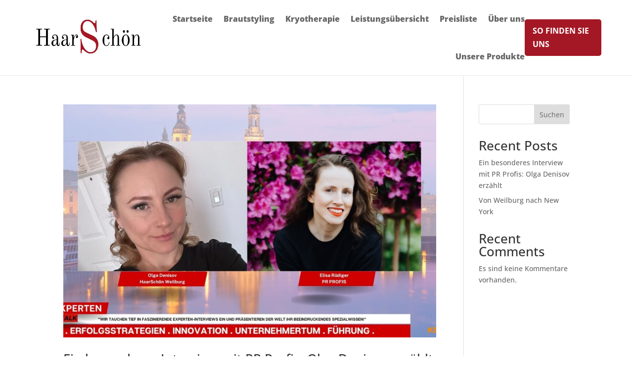

--- FILE ---
content_type: text/html; charset=UTF-8
request_url: https://haarschoen-weilburg.de/author/wp-admin_ddcu5ift/
body_size: 38635
content:
<!DOCTYPE html>
<html lang="de">
<head>
<meta name="viewport" content="width=device-width, initial-scale=1.0">
<meta charset="UTF-8" />
<meta http-equiv="X-UA-Compatible" content="IE=edge">
<meta name='robots' content='index, follow, max-image-preview:large, max-snippet:-1, max-video-preview:-1' />
<meta property="og:locale" content="de_DE" />
<meta property="og:type" content="profile" />
<meta property="og:title" content="admin" />
<meta property="og:url" content="https://haarschoen-weilburg.de/author/wp-admin_ddcu5ift/" />
<meta property="og:site_name" content="Ort der Inspiration" />
<meta property="og:image" content="https://secure.gravatar.com/avatar/9769b185e2c3d53003eaff78cd72a39d78ed11ddb692951f7edada746f71c383?s=500&d=mm&r=g" />
<meta name="twitter:card" content="summary_large_image" />
<meta content="Apex Builder v.4.27.4" name="generator"/>
<meta name="generator" content="WordPress 6.9" />
<meta name="ti-site-data" content="eyJyIjoiMTowITc6MCEzMDowIiwibyI6Imh0dHBzOlwvXC9oYWFyc2Nob2VuLXdlaWxidXJnLmRlXC93cC1hZG1pblwvYWRtaW4tYWpheC5waHA/YWN0aW9uPXRpX29ubGluZV91c2Vyc19nb29nbGUmYW1wO3A9JTJGYXV0aG9yJTJGd3AtYWRtaW5fZGRjdTVpZnQlMkYmYW1wO193cG5vbmNlPWZmNDhhYTRhM2YifQ==" />
<meta name="msapplication-TileImage" content="https://haarschoen-weilburg.de/wp-content/uploads/2024/06/cropped-Logo-Haarschoen-270x270.png" />



<script id="bv-lazyload-iframe" data-cfasync="false" bv-exclude="true">var __defProp=Object.defineProperty;var __name=(target,value)=>__defProp(target,"name",{value,configurable:!0});var bv_load_iframe_on_user_action=!0,bv_iframe_lazyload_events=["mousemove","click","keydown","wheel","touchmove","touchend"],bv_load_event_executed=!1,bv_user_action_performed=!1;window.addEventListener("load",()=>{bv_load_event_executed=!0,handle_lazyload_iframes()});for(const event of bv_iframe_lazyload_events)window.addEventListener(event,handle_lazyload_events,{once:!0});function handle_lazyload_events(){for(const event of bv_iframe_lazyload_events)window.removeEventListener(event,handle_lazyload_events);bv_user_action_performed=!0,handle_lazyload_iframes()}__name(handle_lazyload_events,"handle_lazyload_events");function set_iframe_element_src(iframe_element){let src_value=iframe_element.getAttribute("bv-data-src");src_value?(src_value.includes("autoplay=1")&&(src_value+="&mute=1"),iframe_element.setAttribute("src",src_value)):console.log("IFRAME_SRC_NOT_FOUND : "+entry)}__name(set_iframe_element_src,"set_iframe_element_src");function handle_lazyload_iframes(){if(!bv_load_iframe_on_user_action&&bv_load_event_executed||bv_load_iframe_on_user_action&&bv_user_action_performed&&bv_load_event_executed)if("IntersectionObserver"in window){let handleIframes2=function(entries){entries.map(entry2=>{entry2.isIntersecting&&(set_iframe_element_src(entry2.target),iframe_observer.unobserve(entry2.target))})};var handleIframes=handleIframes2;__name(handleIframes2,"handleIframes");const iframe_observer=new IntersectionObserver(handleIframes2);document.querySelectorAll(".bv-lazyload-iframe").forEach(iframe_element=>{iframe_observer.observe(iframe_element)})}else document.querySelectorAll(".bv-lazyload-iframe").forEach(iframe_element=>{set_iframe_element_src(iframe_element)})}__name(handle_lazyload_iframes,"handle_lazyload_iframes");
</script>

<script id="bv-lazyload-images" data-cfasync="false" bv-exclude="true">var __defProp=Object.defineProperty;var __name=(target,value)=>__defProp(target,"name",{value,configurable:!0});var bv_lazyload_event_listener="load",bv_lazyload_events=["mousemove","click","keydown","wheel","touchmove","touchend"],bv_use_srcset_attr=!1,bv_style_observer,img_observer,picture_lazy_observer;bv_lazyload_event_listener=="load"?window.addEventListener("load",event=>{handle_lazyload_images()}):bv_lazyload_event_listener=="readystatechange"&&document.addEventListener("readystatechange",event=>{document.readyState==="interactive"&&handle_lazyload_images()});function add_lazyload_image_event_listeners(handle_lazyload_images2){bv_lazyload_events.forEach(function(event){document.addEventListener(event,handle_lazyload_images2,!0)})}__name(add_lazyload_image_event_listeners,"add_lazyload_image_event_listeners");function remove_lazyload_image_event_listeners(){bv_lazyload_events.forEach(function(event){document.removeEventListener(event,handle_lazyload_images,!0)})}__name(remove_lazyload_image_event_listeners,"remove_lazyload_image_event_listeners");function bv_replace_lazyloaded_image_url(element2){let src_value=element2.getAttribute("bv-data-src"),srcset_value=element2.getAttribute("bv-data-srcset"),currentSrc=element2.getAttribute("src");currentSrc&&currentSrc.startsWith("data:image/svg+xml")&&(bv_use_srcset_attr&&srcset_value&&element2.setAttribute("srcset",srcset_value),src_value&&element2.setAttribute("src",src_value))}__name(bv_replace_lazyloaded_image_url,"bv_replace_lazyloaded_image_url");function bv_replace_inline_style_image_url(element2){let bv_style_attr=element2.getAttribute("bv-data-style");if(console.log(bv_style_attr),bv_style_attr){let currentStyles=element2.getAttribute("style")||"",newStyle=currentStyles+(currentStyles?";":"")+bv_style_attr;element2.setAttribute("style",newStyle)}else console.log("BV_STYLE_ATTRIBUTE_NOT_FOUND : "+entry)}__name(bv_replace_inline_style_image_url,"bv_replace_inline_style_image_url");function handleLazyloadImages(entries){entries.map(entry2=>{entry2.isIntersecting&&(bv_replace_lazyloaded_image_url(entry2.target),img_observer.unobserve(entry2.target))})}__name(handleLazyloadImages,"handleLazyloadImages");function handleOnscreenInlineStyleImages(entries){entries.map(entry2=>{entry2.isIntersecting&&(bv_replace_inline_style_image_url(entry2.target),bv_style_observer.unobserve(entry2.target))})}__name(handleOnscreenInlineStyleImages,"handleOnscreenInlineStyleImages");function handlePictureTags(entries){entries.map(entry2=>{entry2.isIntersecting&&(bv_replace_picture_tag_url(entry2.target),picture_lazy_observer.unobserve(entry2.target))})}__name(handlePictureTags,"handlePictureTags");function bv_replace_picture_tag_url(element2){const child_elements=element2.children;for(let i=0;i<child_elements.length;i++){let child_elem=child_elements[i],_srcset=child_elem.getAttribute("bv-data-srcset"),_src=child_elem.getAttribute("bv-data-src");_srcset&&child_elem.setAttribute("srcset",_srcset),_src&&child_elem.setAttribute("src",_src),bv_replace_picture_tag_url(child_elem)}}__name(bv_replace_picture_tag_url,"bv_replace_picture_tag_url"),"IntersectionObserver"in window&&(bv_style_observer=new IntersectionObserver(handleOnscreenInlineStyleImages),img_observer=new IntersectionObserver(handleLazyloadImages),picture_lazy_observer=new IntersectionObserver(handlePictureTags));function handle_lazyload_images(){"IntersectionObserver"in window?(document.querySelectorAll(".bv-lazyload-bg-style").forEach(target_element=>{bv_style_observer.observe(target_element)}),document.querySelectorAll(".bv-lazyload-tag-img").forEach(img_element=>{img_observer.observe(img_element)}),document.querySelectorAll(".bv-lazyload-picture").forEach(picture_element=>{picture_lazy_observer.observe(picture_element)})):(document.querySelectorAll(".bv-lazyload-bg-style").forEach(target_element=>{bv_replace_inline_style_image_url(target_element)}),document.querySelectorAll(".bv-lazyload-tag-img").forEach(target_element=>{bv_replace_lazyloaded_image_url(target_element)}),document.querySelectorAll(".bv-lazyload-picture").forEach(picture_element=>{bv_replace_picture_tag_url(element)}))}__name(handle_lazyload_images,"handle_lazyload_images");
</script>

<script id="bv-dl-scripts-list" data-cfasync="false" bv-exclude="true">
var scriptAttrs = [{"attrs":{"type":"text\/javascript","defer":true,"data-cfasync":false,"bv_inline_delayed":true,"async":false},"bv_unique_id":"D4U8A7BUsv6Z1L5ZMJBW","reference":0},{"attrs":{"id":"omgf-pro-remove-async-google-fonts","type":"text\/javascript","src":"data:text\/javascript;base64,[base64]","defer":true,"data-cfasync":false,"async":false,"bv_inline_delayed":true},"bv_unique_id":"baaqTvUeHCCE3iSSI359","reference":1},{"attrs":{"type":"text\/javascript","src":"https:\/\/haarschoen-weilburg.de\/wp-content\/uploads\/al_opt_content\/SCRIPT\/haarschoen-weilburg.de\/.\/wp-includes\/js\/jquery\/6945ce69db888a380a6045fe\/6945ce69db888a380a6045fe-16cb9084c573484b0cbcd8b282b41204_jquery.min.js?ver=3.7.1","id":"jquery-core-js","defer":true,"data-cfasync":false,"async":false,"bv_inline_delayed":false},"bv_unique_id":"BkdQlSNJ6cwVbWCYumFV","reference":2},{"attrs":{"type":"text\/javascript","src":"https:\/\/haarschoen-weilburg.de\/wp-content\/uploads\/al_opt_content\/SCRIPT\/haarschoen-weilburg.de\/.\/wp-includes\/js\/jquery\/6945ce69db888a380a6045fe\/6945ce69db888a380a6045fe-9ffeb32e2d9efbf8f70caabded242267_jquery-migrate.min.js?ver=3.4.1","id":"jquery-migrate-js","defer":true,"data-cfasync":false,"async":false,"bv_inline_delayed":false},"bv_unique_id":"Otq8SQWRPdylkH4GhbjF","reference":3},{"attrs":{"src":"https:\/\/www.googletagmanager.com\/gtag\/js?id=G-6DFNVPKT53","defer":true,"data-cfasync":false,"async":false,"bv_inline_delayed":false},"bv_unique_id":"sbH7P0ojSRL8UE7cOmgm","reference":4},{"attrs":{"defer":true,"data-cfasync":false,"bv_inline_delayed":true,"type":"text\/javascript","async":false},"bv_unique_id":"yI4V2uRCEOlIy9NL826Y","reference":5},{"attrs":{"type":"application\/javascript","defer":true,"data-cfasync":false,"async":false,"bv_inline_delayed":true},"bv_unique_id":"Yhb2vcuCcWHl6NmEovUs","reference":6},{"attrs":{"type":"text\/javascript","defer":true,"data-cfasync":false,"async":false,"bv_inline_delayed":true},"bv_unique_id":"pL0CgAgr3srHAcbLk6z6","reference":7},{"attrs":{"type":"text\/javascript","id":"divi-custom-script-js-extra","defer":true,"data-cfasync":false,"bv_inline_delayed":true,"async":false},"bv_unique_id":"o5Pgl54AQ7NHNwXh1cwP","reference":8},{"attrs":{"type":"text\/javascript","src":"https:\/\/haarschoen-weilburg.de\/wp-content\/uploads\/al_opt_content\/SCRIPT\/haarschoen-weilburg.de\/.\/wp-content\/themes\/apex-builder\/js\/6945ce69db888a380a6045fe\/6945ce69db888a380a6045fe-ffeda0ad944eaea8e25836de4a379be5_scripts.min.js?ver=4.27.4","id":"divi-custom-script-js","defer":true,"data-cfasync":false,"async":false,"bv_inline_delayed":false},"bv_unique_id":"6F5J5WIytb8oRPwWxX1X","reference":9},{"attrs":{"type":"text\/javascript","src":"https:\/\/haarschoen-weilburg.de\/wp-content\/uploads\/al_opt_content\/SCRIPT\/haarschoen-weilburg.de\/.\/wp-content\/themes\/apex-builder\/includes\/builder\/feature\/dynamic-assets\/assets\/js\/6945ce69db888a380a6045fe\/6945ce69db888a380a6045fe-fa07f10043b891dacdb82f26fd2b42bc_jquery.fitvids.js?ver=4.27.4","id":"fitvids-js","defer":true,"data-cfasync":false,"async":false,"bv_inline_delayed":false},"bv_unique_id":"pfCS812MjJKfDuqoDmlo","reference":10},{"attrs":{"type":"text\/javascript","src":"https:\/\/haarschoen-weilburg.de\/wp-content\/uploads\/al_opt_content\/SCRIPT\/haarschoen-weilburg.de\/.\/wp-content\/themes\/apex-builder\/includes\/builder\/feature\/dynamic-assets\/assets\/js\/6945ce69db888a380a6045fe\/6945ce69db888a380a6045fe-00346ced8d8b5c664b826381bdcd7c48_easypiechart.js?ver=4.27.4","id":"easypiechart-js","defer":true,"data-cfasync":false,"async":false,"bv_inline_delayed":false},"bv_unique_id":"guaEBI5ySqbEOlp3jaQi","reference":11},{"attrs":{"type":"text\/javascript","src":"https:\/\/haarschoen-weilburg.de\/wp-content\/uploads\/al_opt_content\/SCRIPT\/haarschoen-weilburg.de\/.\/wp-content\/themes\/apex-builder\/includes\/builder\/feature\/dynamic-assets\/assets\/js\/6945ce69db888a380a6045fe\/6945ce69db888a380a6045fe-bf7fe805ab945e4b2c4d56da59476811_salvattore.js?ver=4.27.4","id":"salvattore-js","defer":true,"data-cfasync":false,"async":false,"bv_inline_delayed":false},"bv_unique_id":"BTvYbYmKjWThFb2EczFG","reference":12},{"attrs":{"type":"text\/javascript","src":"https:\/\/haarschoen-weilburg.de\/wp-content\/uploads\/al_opt_content\/SCRIPT\/haarschoen-weilburg.de\/.\/wp-content\/themes\/apex-builder\/core\/admin\/js\/6945ce69db888a380a6045fe\/6945ce69db888a380a6045fe-d71b75b2327258b1d01d50590c1f67ca_common.js?ver=4.27.4","id":"et-core-common-js","defer":true,"data-cfasync":false,"async":false,"bv_inline_delayed":false},"bv_unique_id":"HxzTeGFnht5MmpfyKMaj","reference":13},{"attrs":{"type":"text\/javascript","id":"intl-tel-input-js-js-extra","defer":true,"data-cfasync":false,"bv_inline_delayed":true,"async":false},"bv_unique_id":"KUawgjD01EMzHJb66LON","reference":14},{"attrs":{"type":"text\/javascript","src":"https:\/\/haarschoen-weilburg.de\/wp-content\/uploads\/al_opt_content\/SCRIPT\/haarschoen-weilburg.de\/.\/wp-content\/plugins\/mystickyelements-pro\/intl-tel-input-src\/build\/js\/6945ce69db888a380a6045fe\/6945ce69db888a380a6045fe-b2870da9972921e9868159e8c4838ba7_intlTelInput.js?ver=2.0.7","id":"intl-tel-input-js-js","defer":true,"data-cfasync":false,"async":false,"bv_inline_delayed":false},"bv_unique_id":"k6jBqGz88cSqiVIlfQdU","reference":15},{"attrs":{"type":"text\/javascript","src":"https:\/\/haarschoen-weilburg.de\/wp-content\/uploads\/al_opt_content\/SCRIPT\/haarschoen-weilburg.de\/.\/wp-content\/plugins\/mystickyelements-pro\/js\/6945ce69db888a380a6045fe\/6945ce69db888a380a6045fe-c7b743c1d334f17ac11eda875d8cf5e1_jquery.cookie.js?ver=2.0.7","id":"mystickyelements-cookie-js-js","defer":true,"data-cfasync":false,"async":false,"bv_inline_delayed":false},"bv_unique_id":"Gllgo97RsrTASi7ojiiS","reference":16},{"attrs":{"type":"text\/javascript","id":"mystickyelements-fronted-js-js-extra","defer":true,"data-cfasync":false,"bv_inline_delayed":true,"async":false},"bv_unique_id":"4UwqAG29dWYD4PqeYL4u","reference":17},{"attrs":{"type":"text\/javascript","src":"https:\/\/haarschoen-weilburg.de\/wp-content\/uploads\/al_opt_content\/SCRIPT\/haarschoen-weilburg.de\/.\/wp-content\/plugins\/mystickyelements-pro\/js\/6945ce69db888a380a6045fe\/6945ce69db888a380a6045fe-8a4210fe1986ace0bb207e4b7b9d684f_mystickyelements-fronted.min.js?ver=2.0.7","id":"mystickyelements-fronted-js-js","defer":true,"data-cfasync":false,"async":false,"bv_inline_delayed":false},"bv_unique_id":"RVmSxciL4MKNPWotjtjj","reference":18},{"attrs":{"type":"text\/javascript","id":"cmplz-cookiebanner-js-extra","defer":true,"data-cfasync":false,"bv_inline_delayed":true,"async":false},"bv_unique_id":"Kk8dPsp2b7nJ4gBidX8v","reference":19},{"attrs":{"type":"text\/javascript","id":"et-builder-modules-script-sticky-js-extra","defer":true,"data-cfasync":false,"bv_inline_delayed":true,"async":false},"bv_unique_id":"ERofV5RnMeMZHJR2PDuD","reference":21},{"attrs":{"type":"text\/javascript","src":"https:\/\/haarschoen-weilburg.de\/wp-content\/uploads\/al_opt_content\/SCRIPT\/haarschoen-weilburg.de\/.\/wp-content\/themes\/apex-builder\/includes\/builder\/feature\/dynamic-assets\/assets\/js\/6945ce69db888a380a6045fe\/6945ce69db888a380a6045fe-ac161fcf9d71ce5bd0ca746144f68db8_sticky-elements.js?ver=4.27.4","id":"et-builder-modules-script-sticky-js","defer":true,"data-cfasync":false,"async":false,"bv_inline_delayed":false},"bv_unique_id":"K5JEr0z3z6JB5pDl3q7t","reference":22},{"attrs":{"type":"module","defer":true,"data-cfasync":false,"bv_inline_delayed":true,"async":false},"bv_unique_id":"chuInYGrrWz6VtF3E5oG","reference":23},{"attrs":{"data-category":"statistics","src":"https:\/\/www.googletagmanager.com\/gtag\/js?id=429389048","defer":true,"data-cfasync":false,"async":false,"bv_inline_delayed":false},"bv_unique_id":"aDteJCjCHZBko5FfFHhp","reference":24},{"attrs":{"type":"text\/plain","data-category":"statistics","defer":true,"data-cfasync":false,"bv_inline_delayed":true,"async":false},"bv_unique_id":"aSyPZccBQORtwnKDhBND","reference":25},{"attrs":{"defer":true,"type":"text\/javascript","src":"https:\/\/haarschoen-weilburg.de\/wp-content\/uploads\/al_opt_content\/SCRIPT\/haarschoen-weilburg.de\/.\/wp-content\/plugins\/complianz-gdpr-premium\/cookiebanner\/js\/6945ce69db888a380a6045fe\/6945ce69db888a380a6045fe-087de03e5dc079a0742ac8478a5f8c87_complianz.min.js?ver=1765368762","id":"cmplz-cookiebanner-js","data-cfasync":false,"async":false,"bv_inline_delayed":false,"is_first_defer_element":true},"bv_unique_id":"tKKZd2YjVC68ZynrN41f","reference":20},{"attrs":{"src":"data:text\/javascript;base64, [base64]","id":"bv-trigger-listener","type":"text\/javascript","defer":true,"async":false},"bv_unique_id":"d6fe9c24159ed4a27d224d91c70f8fdc","reference":100000000}];
</script>
<script id="bv-web-worker" type="javascript/worker" data-cfasync="false" bv-exclude="true">var __defProp=Object.defineProperty;var __name=(target,value)=>__defProp(target,"name",{value,configurable:!0});self.onmessage=function(e){var counter=e.data.fetch_urls.length;e.data.fetch_urls.forEach(function(fetch_url){loadUrl(fetch_url,function(){console.log("DONE: "+fetch_url),counter=counter-1,counter===0&&self.postMessage({status:"SUCCESS"})})})};async function loadUrl(fetch_url,callback){try{var request=new Request(fetch_url,{mode:"no-cors",redirect:"follow"});await fetch(request),callback()}catch(fetchError){console.log("Fetch Error loading URL:",fetchError);try{var xhr=new XMLHttpRequest;xhr.onerror=callback,xhr.onload=callback,xhr.responseType="blob",xhr.open("GET",fetch_url,!0),xhr.send()}catch(xhrError){console.log("XHR Error loading URL:",xhrError),callback()}}}__name(loadUrl,"loadUrl");
</script>
<script id="bv-web-worker-handler" data-cfasync="false" bv-exclude="true">var __defProp=Object.defineProperty;var __name=(target,value)=>__defProp(target,"name",{value,configurable:!0});if(typeof scriptAttrs<"u"&&Array.isArray(scriptAttrs)&&scriptAttrs.length>0){const lastElement=scriptAttrs[scriptAttrs.length-1];if(lastElement.attrs&&lastElement.attrs.id==="bv-trigger-listener"){var bv_custom_ready_state_value="loading";Object.defineProperty(document,"readyState",{get:__name(function(){return bv_custom_ready_state_value},"get"),set:__name(function(){},"set")})}}if(typeof scriptAttrs>"u"||!Array.isArray(scriptAttrs))var scriptAttrs=[];if(typeof linkStyleAttrs>"u"||!Array.isArray(linkStyleAttrs))var linkStyleAttrs=[];function isMobileDevice(){return window.innerWidth<=500}__name(isMobileDevice,"isMobileDevice");var js_dom_loaded=!1;document.addEventListener("DOMContentLoaded",()=>{js_dom_loaded=!0});const EVENTS=["mousemove","click","keydown","wheel","touchmove","touchend"];var scriptUrls=[],styleUrls=[],bvEventCalled=!1,workerFinished=!1,functionExec=!1,scriptsInjected=!1,stylesInjected=!1,bv_load_event_fired=!1,autoInjectTimerStarted=!1;const BV_AUTO_INJECT_ENABLED=!0,BV_DESKTOP_AUTO_INJECT_DELAY=1e3,BV_MOBILE_AUTO_INJECT_DELAY=1e3,BV_WORKER_TIMEOUT_DURATION=3e3;scriptAttrs.forEach((scriptAttr,index)=>{scriptAttr.attrs.src&&!scriptAttr.attrs.src.includes("data:text/javascript")&&(scriptUrls[index]=scriptAttr.attrs.src)}),linkStyleAttrs.forEach((linkAttr,index)=>{styleUrls[index]=linkAttr.attrs.href});var fetchUrls=scriptUrls.concat(styleUrls);function addEventListeners(bvEventHandler2){EVENTS.forEach(function(event){document.addEventListener(event,bvEventFired,!0),document.addEventListener(event,bvEventHandler2,!0)})}__name(addEventListeners,"addEventListeners");function removeEventListeners(){EVENTS.forEach(function(event){document.removeEventListener(event,bvEventHandler,!0)})}__name(removeEventListeners,"removeEventListeners");function bvEventFired(){bvEventCalled||(bvEventCalled=!0,workerFinished=!0)}__name(bvEventFired,"bvEventFired");function bvGetElement(attributes,element){Object.keys(attributes).forEach(function(attr){attr==="async"?element.async=attributes[attr]:attr==="innerHTML"?element.innerHTML=atob(attributes[attr]):element.setAttribute(attr,attributes[attr])})}__name(bvGetElement,"bvGetElement");function bvAddElement(attr,element){var attributes=attr.attrs;if(attributes.bv_inline_delayed){let bvScriptId=attr.bv_unique_id,bvScriptElement=document.querySelector("[bv_unique_id='"+bvScriptId+"']");bvScriptElement?(!attributes.innerHTML&&!attributes.src&&bvScriptElement.textContent.trim()!==""&&(attributes.src="data:text/javascript;base64, "+btoa(unescape(encodeURIComponent(bvScriptElement.textContent)))),bvGetElement(attributes,element),bvScriptElement.after(element)):console.log(`Script not found for ${bvScriptId}`)}else{bvGetElement(attributes,element);var templateId=attr.bv_unique_id,targetElement=document.querySelector("[id='"+templateId+"']");targetElement&&targetElement.after(element)}}__name(bvAddElement,"bvAddElement");function injectStyles(){if(stylesInjected){console.log("Styles already injected, skipping");return}stylesInjected=!0,document.querySelectorAll('style[type="bv_inline_delayed_css"], template[id]').forEach(element=>{if(element.tagName.toLowerCase()==="style"){var new_style=document.createElement("style");new_style.type="text/css",new_style.textContent=element.textContent,element.after(new_style),new_style.parentNode?element.remove():console.log("PARENT NODE NOT FOUND")}else if(element.tagName.toLowerCase()==="template"){var templateId=element.id,linkStyleAttr=linkStyleAttrs.find(attr=>attr.bv_unique_id===templateId);if(linkStyleAttr){var link=document.createElement("link");bvAddElement(linkStyleAttr,link),element.parentNode&&element.parentNode.replaceChild(link,element),console.log("EXTERNAL STYLE ADDED")}else console.log(`No linkStyleAttr found for template ID ${templateId}`)}}),linkStyleAttrs.forEach((linkStyleAttr,index)=>{console.log("STYLE ADDED");var element=document.createElement("link");bvAddElement(linkStyleAttr,element)})}__name(injectStyles,"injectStyles");function injectScripts(){if(scriptsInjected){console.log("Scripts already injected, skipping");return}scriptsInjected=!0;let last_script_element;scriptAttrs.forEach((scriptAttr,index)=>{if(bv_custom_ready_state_value==="loading"&&scriptAttr.attrs&&scriptAttr.attrs.is_first_defer_element===!0)if(last_script_element){const readyStateScript=document.createElement("script");readyStateScript.src="data:text/javascript;base64, "+btoa(unescape(encodeURIComponent("bv_custom_ready_state_value = 'interactive';"))),readyStateScript.async=!1,last_script_element.after(readyStateScript)}else bv_custom_ready_state_value="interactive",console.log('Ready state manually set to "interactive"');console.log("JS ADDED");var element=document.createElement("script");last_script_element=element,bvAddElement(scriptAttr,element)})}__name(injectScripts,"injectScripts");function bvEventHandler(){console.log("EVENT FIRED"),js_dom_loaded&&bvEventCalled&&workerFinished&&!functionExec&&(functionExec=!0,injectStyles(),injectScripts(),removeEventListeners())}__name(bvEventHandler,"bvEventHandler");function autoInjectScriptsAfterLoad(){js_dom_loaded&&workerFinished&&!scriptsInjected&&!stylesInjected&&(console.log("Auto-injecting styles and scripts after timer"),injectStyles(),injectScripts())}__name(autoInjectScriptsAfterLoad,"autoInjectScriptsAfterLoad");function startAutoInjectTimer(){if(BV_AUTO_INJECT_ENABLED&&!autoInjectTimerStarted&&bv_load_event_fired&&!bvEventCalled){autoInjectTimerStarted=!0;var delay=isMobileDevice()?BV_MOBILE_AUTO_INJECT_DELAY:BV_DESKTOP_AUTO_INJECT_DELAY;console.log("Starting auto-inject timer with delay: "+delay+"ms"),setTimeout(function(){autoInjectScriptsAfterLoad()},delay)}}__name(startAutoInjectTimer,"startAutoInjectTimer"),addEventListeners(bvEventHandler);var requestObject=window.URL||window.webkitURL,bvWorker=new Worker(requestObject.createObjectURL(new Blob([document.getElementById("bv-web-worker").textContent],{type:"text/javascript"})));bvWorker.onmessage=function(e){e.data.status==="SUCCESS"&&(console.log("WORKER_FINISHED"),workerFinished=!0,bvEventHandler(),startAutoInjectTimer())},addEventListener("load",()=>{bvEventHandler(),bv_call_fetch_urls(),bv_load_event_fired=!0});function bv_call_fetch_urls(){!bv_load_event_fired&&!workerFinished&&(bvWorker.postMessage({fetch_urls:fetchUrls}),bv_initiate_worker_timer())}__name(bv_call_fetch_urls,"bv_call_fetch_urls"),setTimeout(function(){bv_call_fetch_urls()},5e3);function bv_initiate_worker_timer(){setTimeout(function(){workerFinished||(console.log("WORKER_TIMEDOUT"),workerFinished=!0,bvWorker.terminate()),bvEventHandler(),startAutoInjectTimer()},BV_WORKER_TIMEOUT_DURATION)}__name(bv_initiate_worker_timer,"bv_initiate_worker_timer");
</script>

	

	<link rel="pingback" href="https://haarschoen-weilburg.de/xmlrpc.php" />

	<script type="bv_inline_delayed_js" bv_unique_id="D4U8A7BUsv6Z1L5ZMJBW" defer="1" data-cfasync="" bv_inline_delayed="1" async="">document.documentElement.className = 'js';</script>
	
	

	
	<title>admin, Author at Ort der Inspiration</title>
	<link rel="canonical" href="https://haarschoen-weilburg.de/author/wp-admin_ddcu5ift/" />
	
	
	
	
	
	
	
	<script type="application/ld+json" class="yoast-schema-graph">{"@context":"https://schema.org","@graph":[{"@type":"ProfilePage","@id":"https://haarschoen-weilburg.de/author/wp-admin_ddcu5ift/","url":"https://haarschoen-weilburg.de/author/wp-admin_ddcu5ift/","name":"admin, Author at Ort der Inspiration","isPartOf":{"@id":"https://haarschoen-weilburg.de/#website"},"primaryImageOfPage":{"@id":"https://haarschoen-weilburg.de/author/wp-admin_ddcu5ift/#primaryimage"},"image":{"@id":"https://haarschoen-weilburg.de/author/wp-admin_ddcu5ift/#primaryimage"},"thumbnailUrl":"https://haarschoen-weilburg.de/wp-content/uploads/2024/07/maxresdefault.jpg","breadcrumb":{"@id":"https://haarschoen-weilburg.de/author/wp-admin_ddcu5ift/#breadcrumb"},"inLanguage":"de","potentialAction":[{"@type":"ReadAction","target":["https://haarschoen-weilburg.de/author/wp-admin_ddcu5ift/"]}]},{"@type":"ImageObject","inLanguage":"de","@id":"https://haarschoen-weilburg.de/author/wp-admin_ddcu5ift/#primaryimage","url":"https://haarschoen-weilburg.de/wp-content/uploads/2024/07/maxresdefault.jpg","contentUrl":"https://haarschoen-weilburg.de/wp-content/uploads/2024/07/maxresdefault.jpg","width":1280,"height":720},{"@type":"BreadcrumbList","@id":"https://haarschoen-weilburg.de/author/wp-admin_ddcu5ift/#breadcrumb","itemListElement":[{"@type":"ListItem","position":1,"name":"Home","item":"https://haarschoen-weilburg.de/"},{"@type":"ListItem","position":2,"name":"Archives for admin"}]},{"@type":"WebSite","@id":"https://haarschoen-weilburg.de/#website","url":"https://haarschoen-weilburg.de/","name":"Ort der Inspiration","description":"","potentialAction":[{"@type":"SearchAction","target":{"@type":"EntryPoint","urlTemplate":"https://haarschoen-weilburg.de/?s={search_term_string}"},"query-input":{"@type":"PropertyValueSpecification","valueRequired":true,"valueName":"search_term_string"}}],"inLanguage":"de"},{"@type":"Person","@id":"https://haarschoen-weilburg.de/#/schema/person/fa927acedb1d6f2119bdcca832322007","name":"admin","image":{"@type":"ImageObject","inLanguage":"de","@id":"https://haarschoen-weilburg.de/#/schema/person/image/","url":"https://secure.gravatar.com/avatar/9769b185e2c3d53003eaff78cd72a39d78ed11ddb692951f7edada746f71c383?s=96&d=mm&r=g","contentUrl":"https://secure.gravatar.com/avatar/9769b185e2c3d53003eaff78cd72a39d78ed11ddb692951f7edada746f71c383?s=96&d=mm&r=g","caption":"admin"},"sameAs":["https://haarschoen-weilburg.de"],"mainEntityOfPage":{"@id":"https://haarschoen-weilburg.de/author/wp-admin_ddcu5ift/"}},{"@type":"ImageObject","inLanguage":"de","@id":"https://haarschoen-weilburg.de/author/wp-admin_ddcu5ift/#local-main-organization-logo","url":"","contentUrl":"","caption":"Ort der Inspiration"}]}</script>
	


								<script type="bv_inline_delayed_js" bv_unique_id="baaqTvUeHCCE3iSSI359" id="omgf-pro-remove-async-google-fonts" src="[data-uri]" defer="1" data-cfasync="" async=""></script>
				
<link rel="alternate" type="application/rss+xml" title="Ort der Inspiration &raquo; Feed" href="https://haarschoen-weilburg.de/feed/" />
<link rel="alternate" type="application/rss+xml" title="Ort der Inspiration &raquo; Kommentar-Feed" href="https://haarschoen-weilburg.de/comments/feed/" />
<link rel="alternate" type="application/rss+xml" title="Ort der Inspiration &raquo; Feed für Beiträge von admin" href="https://haarschoen-weilburg.de/author/wp-admin_ddcu5ift/feed/" />
<style id='wp-emoji-styles-inline-css' type='text/css'>

	img.wp-smiley, img.emoji {
		display: inline !important;
		border: none !important;
		box-shadow: none !important;
		height: 1em !important;
		width: 1em !important;
		margin: 0 0.07em !important;
		vertical-align: -0.1em !important;
		background: none !important;
		padding: 0 !important;
	}
/*# sourceURL=wp-emoji-styles-inline-css */
</style>
<style id='wp-block-library-inline-css' type='text/css'>
:root{--wp-block-synced-color:#7a00df;--wp-block-synced-color--rgb:122,0,223;--wp-bound-block-color:var(--wp-block-synced-color);--wp-editor-canvas-background:#ddd;--wp-admin-theme-color:#007cba;--wp-admin-theme-color--rgb:0,124,186;--wp-admin-theme-color-darker-10:#006ba1;--wp-admin-theme-color-darker-10--rgb:0,107,160.5;--wp-admin-theme-color-darker-20:#005a87;--wp-admin-theme-color-darker-20--rgb:0,90,135;--wp-admin-border-width-focus:2px}@media (min-resolution:192dpi){:root{--wp-admin-border-width-focus:1.5px}}.wp-element-button{cursor:pointer}:root .has-very-light-gray-background-color{background-color:#eee}:root .has-very-dark-gray-background-color{background-color:#313131}:root .has-very-light-gray-color{color:#eee}:root .has-very-dark-gray-color{color:#313131}:root .has-vivid-green-cyan-to-vivid-cyan-blue-gradient-background{background:linear-gradient(135deg,#00d084,#0693e3)}:root .has-purple-crush-gradient-background{background:linear-gradient(135deg,#34e2e4,#4721fb 50%,#ab1dfe)}:root .has-hazy-dawn-gradient-background{background:linear-gradient(135deg,#faaca8,#dad0ec)}:root .has-subdued-olive-gradient-background{background:linear-gradient(135deg,#fafae1,#67a671)}:root .has-atomic-cream-gradient-background{background:linear-gradient(135deg,#fdd79a,#004a59)}:root .has-nightshade-gradient-background{background:linear-gradient(135deg,#330968,#31cdcf)}:root .has-midnight-gradient-background{background:linear-gradient(135deg,#020381,#2874fc)}:root{--wp--preset--font-size--normal:16px;--wp--preset--font-size--huge:42px}.has-regular-font-size{font-size:1em}.has-larger-font-size{font-size:2.625em}.has-normal-font-size{font-size:var(--wp--preset--font-size--normal)}.has-huge-font-size{font-size:var(--wp--preset--font-size--huge)}.has-text-align-center{text-align:center}.has-text-align-left{text-align:left}.has-text-align-right{text-align:right}.has-fit-text{white-space:nowrap!important}#end-resizable-editor-section{display:none}.aligncenter{clear:both}.items-justified-left{justify-content:flex-start}.items-justified-center{justify-content:center}.items-justified-right{justify-content:flex-end}.items-justified-space-between{justify-content:space-between}.screen-reader-text{border:0;clip-path:inset(50%);height:1px;margin:-1px;overflow:hidden;padding:0;position:absolute;width:1px;word-wrap:normal!important}.screen-reader-text:focus{background-color:#ddd;clip-path:none;color:#444;display:block;font-size:1em;height:auto;left:5px;line-height:normal;padding:15px 23px 14px;text-decoration:none;top:5px;width:auto;z-index:100000}html :where(.has-border-color){border-style:solid}html :where([style*=border-top-color]){border-top-style:solid}html :where([style*=border-right-color]){border-right-style:solid}html :where([style*=border-bottom-color]){border-bottom-style:solid}html :where([style*=border-left-color]){border-left-style:solid}html :where([style*=border-width]){border-style:solid}html :where([style*=border-top-width]){border-top-style:solid}html :where([style*=border-right-width]){border-right-style:solid}html :where([style*=border-bottom-width]){border-bottom-style:solid}html :where([style*=border-left-width]){border-left-style:solid}html :where(img[class*=wp-image-]){height:auto;max-width:100%}:where(figure){margin:0 0 1em}html :where(.is-position-sticky){--wp-admin--admin-bar--position-offset:var(--wp-admin--admin-bar--height,0px)}@media screen and (max-width:600px){html :where(.is-position-sticky){--wp-admin--admin-bar--position-offset:0px}}

/*# sourceURL=wp-block-library-inline-css */
</style><style id='wp-block-heading-inline-css' type='text/css'>
h1:where(.wp-block-heading).has-background,h2:where(.wp-block-heading).has-background,h3:where(.wp-block-heading).has-background,h4:where(.wp-block-heading).has-background,h5:where(.wp-block-heading).has-background,h6:where(.wp-block-heading).has-background{padding:1.25em 2.375em}h1.has-text-align-left[style*=writing-mode]:where([style*=vertical-lr]),h1.has-text-align-right[style*=writing-mode]:where([style*=vertical-rl]),h2.has-text-align-left[style*=writing-mode]:where([style*=vertical-lr]),h2.has-text-align-right[style*=writing-mode]:where([style*=vertical-rl]),h3.has-text-align-left[style*=writing-mode]:where([style*=vertical-lr]),h3.has-text-align-right[style*=writing-mode]:where([style*=vertical-rl]),h4.has-text-align-left[style*=writing-mode]:where([style*=vertical-lr]),h4.has-text-align-right[style*=writing-mode]:where([style*=vertical-rl]),h5.has-text-align-left[style*=writing-mode]:where([style*=vertical-lr]),h5.has-text-align-right[style*=writing-mode]:where([style*=vertical-rl]),h6.has-text-align-left[style*=writing-mode]:where([style*=vertical-lr]),h6.has-text-align-right[style*=writing-mode]:where([style*=vertical-rl]){rotate:180deg}
/*# sourceURL=https://haarschoen-weilburg.de/wp-includes/blocks/heading/style.min.css */
</style>
<style id='wp-block-latest-comments-inline-css' type='text/css'>
ol.wp-block-latest-comments{box-sizing:border-box;margin-left:0}:where(.wp-block-latest-comments:not([style*=line-height] .wp-block-latest-comments__comment)){line-height:1.1}:where(.wp-block-latest-comments:not([style*=line-height] .wp-block-latest-comments__comment-excerpt p)){line-height:1.8}.has-dates :where(.wp-block-latest-comments:not([style*=line-height])),.has-excerpts :where(.wp-block-latest-comments:not([style*=line-height])){line-height:1.5}.wp-block-latest-comments .wp-block-latest-comments{padding-left:0}.wp-block-latest-comments__comment{list-style:none;margin-bottom:1em}.has-avatars .wp-block-latest-comments__comment{list-style:none;min-height:2.25em}.has-avatars .wp-block-latest-comments__comment .wp-block-latest-comments__comment-excerpt,.has-avatars .wp-block-latest-comments__comment .wp-block-latest-comments__comment-meta{margin-left:3.25em}.wp-block-latest-comments__comment-excerpt p{font-size:.875em;margin:.36em 0 1.4em}.wp-block-latest-comments__comment-date{display:block;font-size:.75em}.wp-block-latest-comments .avatar,.wp-block-latest-comments__comment-avatar{border-radius:1.5em;display:block;float:left;height:2.5em;margin-right:.75em;width:2.5em}.wp-block-latest-comments[class*=-font-size] a,.wp-block-latest-comments[style*=font-size] a{font-size:inherit}
/*# sourceURL=https://haarschoen-weilburg.de/wp-includes/blocks/latest-comments/style.min.css */
</style>
<style id='wp-block-latest-posts-inline-css' type='text/css'>
.wp-block-latest-posts{box-sizing:border-box}.wp-block-latest-posts.alignleft{margin-right:2em}.wp-block-latest-posts.alignright{margin-left:2em}.wp-block-latest-posts.wp-block-latest-posts__list{list-style:none}.wp-block-latest-posts.wp-block-latest-posts__list li{clear:both;overflow-wrap:break-word}.wp-block-latest-posts.is-grid{display:flex;flex-wrap:wrap}.wp-block-latest-posts.is-grid li{margin:0 1.25em 1.25em 0;width:100%}@media (min-width:600px){.wp-block-latest-posts.columns-2 li{width:calc(50% - .625em)}.wp-block-latest-posts.columns-2 li:nth-child(2n){margin-right:0}.wp-block-latest-posts.columns-3 li{width:calc(33.33333% - .83333em)}.wp-block-latest-posts.columns-3 li:nth-child(3n){margin-right:0}.wp-block-latest-posts.columns-4 li{width:calc(25% - .9375em)}.wp-block-latest-posts.columns-4 li:nth-child(4n){margin-right:0}.wp-block-latest-posts.columns-5 li{width:calc(20% - 1em)}.wp-block-latest-posts.columns-5 li:nth-child(5n){margin-right:0}.wp-block-latest-posts.columns-6 li{width:calc(16.66667% - 1.04167em)}.wp-block-latest-posts.columns-6 li:nth-child(6n){margin-right:0}}:root :where(.wp-block-latest-posts.is-grid){padding:0}:root :where(.wp-block-latest-posts.wp-block-latest-posts__list){padding-left:0}.wp-block-latest-posts__post-author,.wp-block-latest-posts__post-date{display:block;font-size:.8125em}.wp-block-latest-posts__post-excerpt,.wp-block-latest-posts__post-full-content{margin-bottom:1em;margin-top:.5em}.wp-block-latest-posts__featured-image a{display:inline-block}.wp-block-latest-posts__featured-image img{height:auto;max-width:100%;width:auto}.wp-block-latest-posts__featured-image.alignleft{float:left;margin-right:1em}.wp-block-latest-posts__featured-image.alignright{float:right;margin-left:1em}.wp-block-latest-posts__featured-image.aligncenter{margin-bottom:1em;text-align:center}
/*# sourceURL=https://haarschoen-weilburg.de/wp-includes/blocks/latest-posts/style.min.css */
</style>
<style id='wp-block-search-inline-css' type='text/css'>
.wp-block-search__button{margin-left:10px;word-break:normal}.wp-block-search__button.has-icon{line-height:0}.wp-block-search__button svg{height:1.25em;min-height:24px;min-width:24px;width:1.25em;fill:currentColor;vertical-align:text-bottom}:where(.wp-block-search__button){border:1px solid #ccc;padding:6px 10px}.wp-block-search__inside-wrapper{display:flex;flex:auto;flex-wrap:nowrap;max-width:100%}.wp-block-search__label{width:100%}.wp-block-search.wp-block-search__button-only .wp-block-search__button{box-sizing:border-box;display:flex;flex-shrink:0;justify-content:center;margin-left:0;max-width:100%}.wp-block-search.wp-block-search__button-only .wp-block-search__inside-wrapper{min-width:0!important;transition-property:width}.wp-block-search.wp-block-search__button-only .wp-block-search__input{flex-basis:100%;transition-duration:.3s}.wp-block-search.wp-block-search__button-only.wp-block-search__searchfield-hidden,.wp-block-search.wp-block-search__button-only.wp-block-search__searchfield-hidden .wp-block-search__inside-wrapper{overflow:hidden}.wp-block-search.wp-block-search__button-only.wp-block-search__searchfield-hidden .wp-block-search__input{border-left-width:0!important;border-right-width:0!important;flex-basis:0;flex-grow:0;margin:0;min-width:0!important;padding-left:0!important;padding-right:0!important;width:0!important}:where(.wp-block-search__input){appearance:none;border:1px solid #949494;flex-grow:1;font-family:inherit;font-size:inherit;font-style:inherit;font-weight:inherit;letter-spacing:inherit;line-height:inherit;margin-left:0;margin-right:0;min-width:3rem;padding:8px;text-decoration:unset!important;text-transform:inherit}:where(.wp-block-search__button-inside .wp-block-search__inside-wrapper){background-color:#fff;border:1px solid #949494;box-sizing:border-box;padding:4px}:where(.wp-block-search__button-inside .wp-block-search__inside-wrapper) .wp-block-search__input{border:none;border-radius:0;padding:0 4px}:where(.wp-block-search__button-inside .wp-block-search__inside-wrapper) .wp-block-search__input:focus{outline:none}:where(.wp-block-search__button-inside .wp-block-search__inside-wrapper) :where(.wp-block-search__button){padding:4px 8px}.wp-block-search.aligncenter .wp-block-search__inside-wrapper{margin:auto}.wp-block[data-align=right] .wp-block-search.wp-block-search__button-only .wp-block-search__inside-wrapper{float:right}
/*# sourceURL=https://haarschoen-weilburg.de/wp-includes/blocks/search/style.min.css */
</style>
<style id='wp-block-search-theme-inline-css' type='text/css'>
.wp-block-search .wp-block-search__label{font-weight:700}.wp-block-search__button{border:1px solid #ccc;padding:.375em .625em}
/*# sourceURL=https://haarschoen-weilburg.de/wp-includes/blocks/search/theme.min.css */
</style>
<style id='wp-block-group-inline-css' type='text/css'>
.wp-block-group{box-sizing:border-box}:where(.wp-block-group.wp-block-group-is-layout-constrained){position:relative}
/*# sourceURL=https://haarschoen-weilburg.de/wp-includes/blocks/group/style.min.css */
</style>
<style id='wp-block-group-theme-inline-css' type='text/css'>
:where(.wp-block-group.has-background){padding:1.25em 2.375em}
/*# sourceURL=https://haarschoen-weilburg.de/wp-includes/blocks/group/theme.min.css */
</style>
<style id='global-styles-inline-css' type='text/css'>
:root{--wp--preset--aspect-ratio--square: 1;--wp--preset--aspect-ratio--4-3: 4/3;--wp--preset--aspect-ratio--3-4: 3/4;--wp--preset--aspect-ratio--3-2: 3/2;--wp--preset--aspect-ratio--2-3: 2/3;--wp--preset--aspect-ratio--16-9: 16/9;--wp--preset--aspect-ratio--9-16: 9/16;--wp--preset--color--black: #000000;--wp--preset--color--cyan-bluish-gray: #abb8c3;--wp--preset--color--white: #ffffff;--wp--preset--color--pale-pink: #f78da7;--wp--preset--color--vivid-red: #cf2e2e;--wp--preset--color--luminous-vivid-orange: #ff6900;--wp--preset--color--luminous-vivid-amber: #fcb900;--wp--preset--color--light-green-cyan: #7bdcb5;--wp--preset--color--vivid-green-cyan: #00d084;--wp--preset--color--pale-cyan-blue: #8ed1fc;--wp--preset--color--vivid-cyan-blue: #0693e3;--wp--preset--color--vivid-purple: #9b51e0;--wp--preset--gradient--vivid-cyan-blue-to-vivid-purple: linear-gradient(135deg,rgb(6,147,227) 0%,rgb(155,81,224) 100%);--wp--preset--gradient--light-green-cyan-to-vivid-green-cyan: linear-gradient(135deg,rgb(122,220,180) 0%,rgb(0,208,130) 100%);--wp--preset--gradient--luminous-vivid-amber-to-luminous-vivid-orange: linear-gradient(135deg,rgb(252,185,0) 0%,rgb(255,105,0) 100%);--wp--preset--gradient--luminous-vivid-orange-to-vivid-red: linear-gradient(135deg,rgb(255,105,0) 0%,rgb(207,46,46) 100%);--wp--preset--gradient--very-light-gray-to-cyan-bluish-gray: linear-gradient(135deg,rgb(238,238,238) 0%,rgb(169,184,195) 100%);--wp--preset--gradient--cool-to-warm-spectrum: linear-gradient(135deg,rgb(74,234,220) 0%,rgb(151,120,209) 20%,rgb(207,42,186) 40%,rgb(238,44,130) 60%,rgb(251,105,98) 80%,rgb(254,248,76) 100%);--wp--preset--gradient--blush-light-purple: linear-gradient(135deg,rgb(255,206,236) 0%,rgb(152,150,240) 100%);--wp--preset--gradient--blush-bordeaux: linear-gradient(135deg,rgb(254,205,165) 0%,rgb(254,45,45) 50%,rgb(107,0,62) 100%);--wp--preset--gradient--luminous-dusk: linear-gradient(135deg,rgb(255,203,112) 0%,rgb(199,81,192) 50%,rgb(65,88,208) 100%);--wp--preset--gradient--pale-ocean: linear-gradient(135deg,rgb(255,245,203) 0%,rgb(182,227,212) 50%,rgb(51,167,181) 100%);--wp--preset--gradient--electric-grass: linear-gradient(135deg,rgb(202,248,128) 0%,rgb(113,206,126) 100%);--wp--preset--gradient--midnight: linear-gradient(135deg,rgb(2,3,129) 0%,rgb(40,116,252) 100%);--wp--preset--font-size--small: 13px;--wp--preset--font-size--medium: 20px;--wp--preset--font-size--large: 36px;--wp--preset--font-size--x-large: 42px;--wp--preset--spacing--20: 0.44rem;--wp--preset--spacing--30: 0.67rem;--wp--preset--spacing--40: 1rem;--wp--preset--spacing--50: 1.5rem;--wp--preset--spacing--60: 2.25rem;--wp--preset--spacing--70: 3.38rem;--wp--preset--spacing--80: 5.06rem;--wp--preset--shadow--natural: 6px 6px 9px rgba(0, 0, 0, 0.2);--wp--preset--shadow--deep: 12px 12px 50px rgba(0, 0, 0, 0.4);--wp--preset--shadow--sharp: 6px 6px 0px rgba(0, 0, 0, 0.2);--wp--preset--shadow--outlined: 6px 6px 0px -3px rgb(255, 255, 255), 6px 6px rgb(0, 0, 0);--wp--preset--shadow--crisp: 6px 6px 0px rgb(0, 0, 0);}:root { --wp--style--global--content-size: 823px;--wp--style--global--wide-size: 1080px; }:where(body) { margin: 0; }.wp-site-blocks > .alignleft { float: left; margin-right: 2em; }.wp-site-blocks > .alignright { float: right; margin-left: 2em; }.wp-site-blocks > .aligncenter { justify-content: center; margin-left: auto; margin-right: auto; }:where(.is-layout-flex){gap: 0.5em;}:where(.is-layout-grid){gap: 0.5em;}.is-layout-flow > .alignleft{float: left;margin-inline-start: 0;margin-inline-end: 2em;}.is-layout-flow > .alignright{float: right;margin-inline-start: 2em;margin-inline-end: 0;}.is-layout-flow > .aligncenter{margin-left: auto !important;margin-right: auto !important;}.is-layout-constrained > .alignleft{float: left;margin-inline-start: 0;margin-inline-end: 2em;}.is-layout-constrained > .alignright{float: right;margin-inline-start: 2em;margin-inline-end: 0;}.is-layout-constrained > .aligncenter{margin-left: auto !important;margin-right: auto !important;}.is-layout-constrained > :where(:not(.alignleft):not(.alignright):not(.alignfull)){max-width: var(--wp--style--global--content-size);margin-left: auto !important;margin-right: auto !important;}.is-layout-constrained > .alignwide{max-width: var(--wp--style--global--wide-size);}body .is-layout-flex{display: flex;}.is-layout-flex{flex-wrap: wrap;align-items: center;}.is-layout-flex > :is(*, div){margin: 0;}body .is-layout-grid{display: grid;}.is-layout-grid > :is(*, div){margin: 0;}body{padding-top: 0px;padding-right: 0px;padding-bottom: 0px;padding-left: 0px;}:root :where(.wp-element-button, .wp-block-button__link){background-color: #32373c;border-width: 0;color: #fff;font-family: inherit;font-size: inherit;font-style: inherit;font-weight: inherit;letter-spacing: inherit;line-height: inherit;padding-top: calc(0.667em + 2px);padding-right: calc(1.333em + 2px);padding-bottom: calc(0.667em + 2px);padding-left: calc(1.333em + 2px);text-decoration: none;text-transform: inherit;}.has-black-color{color: var(--wp--preset--color--black) !important;}.has-cyan-bluish-gray-color{color: var(--wp--preset--color--cyan-bluish-gray) !important;}.has-white-color{color: var(--wp--preset--color--white) !important;}.has-pale-pink-color{color: var(--wp--preset--color--pale-pink) !important;}.has-vivid-red-color{color: var(--wp--preset--color--vivid-red) !important;}.has-luminous-vivid-orange-color{color: var(--wp--preset--color--luminous-vivid-orange) !important;}.has-luminous-vivid-amber-color{color: var(--wp--preset--color--luminous-vivid-amber) !important;}.has-light-green-cyan-color{color: var(--wp--preset--color--light-green-cyan) !important;}.has-vivid-green-cyan-color{color: var(--wp--preset--color--vivid-green-cyan) !important;}.has-pale-cyan-blue-color{color: var(--wp--preset--color--pale-cyan-blue) !important;}.has-vivid-cyan-blue-color{color: var(--wp--preset--color--vivid-cyan-blue) !important;}.has-vivid-purple-color{color: var(--wp--preset--color--vivid-purple) !important;}.has-black-background-color{background-color: var(--wp--preset--color--black) !important;}.has-cyan-bluish-gray-background-color{background-color: var(--wp--preset--color--cyan-bluish-gray) !important;}.has-white-background-color{background-color: var(--wp--preset--color--white) !important;}.has-pale-pink-background-color{background-color: var(--wp--preset--color--pale-pink) !important;}.has-vivid-red-background-color{background-color: var(--wp--preset--color--vivid-red) !important;}.has-luminous-vivid-orange-background-color{background-color: var(--wp--preset--color--luminous-vivid-orange) !important;}.has-luminous-vivid-amber-background-color{background-color: var(--wp--preset--color--luminous-vivid-amber) !important;}.has-light-green-cyan-background-color{background-color: var(--wp--preset--color--light-green-cyan) !important;}.has-vivid-green-cyan-background-color{background-color: var(--wp--preset--color--vivid-green-cyan) !important;}.has-pale-cyan-blue-background-color{background-color: var(--wp--preset--color--pale-cyan-blue) !important;}.has-vivid-cyan-blue-background-color{background-color: var(--wp--preset--color--vivid-cyan-blue) !important;}.has-vivid-purple-background-color{background-color: var(--wp--preset--color--vivid-purple) !important;}.has-black-border-color{border-color: var(--wp--preset--color--black) !important;}.has-cyan-bluish-gray-border-color{border-color: var(--wp--preset--color--cyan-bluish-gray) !important;}.has-white-border-color{border-color: var(--wp--preset--color--white) !important;}.has-pale-pink-border-color{border-color: var(--wp--preset--color--pale-pink) !important;}.has-vivid-red-border-color{border-color: var(--wp--preset--color--vivid-red) !important;}.has-luminous-vivid-orange-border-color{border-color: var(--wp--preset--color--luminous-vivid-orange) !important;}.has-luminous-vivid-amber-border-color{border-color: var(--wp--preset--color--luminous-vivid-amber) !important;}.has-light-green-cyan-border-color{border-color: var(--wp--preset--color--light-green-cyan) !important;}.has-vivid-green-cyan-border-color{border-color: var(--wp--preset--color--vivid-green-cyan) !important;}.has-pale-cyan-blue-border-color{border-color: var(--wp--preset--color--pale-cyan-blue) !important;}.has-vivid-cyan-blue-border-color{border-color: var(--wp--preset--color--vivid-cyan-blue) !important;}.has-vivid-purple-border-color{border-color: var(--wp--preset--color--vivid-purple) !important;}.has-vivid-cyan-blue-to-vivid-purple-gradient-background{background: var(--wp--preset--gradient--vivid-cyan-blue-to-vivid-purple) !important;}.has-light-green-cyan-to-vivid-green-cyan-gradient-background{background: var(--wp--preset--gradient--light-green-cyan-to-vivid-green-cyan) !important;}.has-luminous-vivid-amber-to-luminous-vivid-orange-gradient-background{background: var(--wp--preset--gradient--luminous-vivid-amber-to-luminous-vivid-orange) !important;}.has-luminous-vivid-orange-to-vivid-red-gradient-background{background: var(--wp--preset--gradient--luminous-vivid-orange-to-vivid-red) !important;}.has-very-light-gray-to-cyan-bluish-gray-gradient-background{background: var(--wp--preset--gradient--very-light-gray-to-cyan-bluish-gray) !important;}.has-cool-to-warm-spectrum-gradient-background{background: var(--wp--preset--gradient--cool-to-warm-spectrum) !important;}.has-blush-light-purple-gradient-background{background: var(--wp--preset--gradient--blush-light-purple) !important;}.has-blush-bordeaux-gradient-background{background: var(--wp--preset--gradient--blush-bordeaux) !important;}.has-luminous-dusk-gradient-background{background: var(--wp--preset--gradient--luminous-dusk) !important;}.has-pale-ocean-gradient-background{background: var(--wp--preset--gradient--pale-ocean) !important;}.has-electric-grass-gradient-background{background: var(--wp--preset--gradient--electric-grass) !important;}.has-midnight-gradient-background{background: var(--wp--preset--gradient--midnight) !important;}.has-small-font-size{font-size: var(--wp--preset--font-size--small) !important;}.has-medium-font-size{font-size: var(--wp--preset--font-size--medium) !important;}.has-large-font-size{font-size: var(--wp--preset--font-size--large) !important;}.has-x-large-font-size{font-size: var(--wp--preset--font-size--x-large) !important;}
/*# sourceURL=global-styles-inline-css */
</style>

<link rel='stylesheet' id='cmplz-general-css' href='https://haarschoen-weilburg.de/wp-content/plugins/complianz-gdpr-premium/assets/css/cookieblocker.min.css?ver=1765368761' type='text/css' media='all' />
<link rel='stylesheet' id='et-divi-open-sans-css' href='//haarschoen-weilburg.de/wp-content/uploads/omgf/et-divi-open-sans/et-divi-open-sans.css?ver=1718113566' type='text/css' media='all' />
<link rel='stylesheet' id='divi-style-css' href='https://haarschoen-weilburg.de/wp-content/themes/apex-builder/style.min.css?ver=4.27.4' type='text/css' media='all' />
<link rel='stylesheet' id='divi-dynamic-late-css' href='https://haarschoen-weilburg.de/wp-content/et-cache/author/1/et-divi-dynamic-tb-400-tb-403-late.css?ver=1767368210' type='text/css' media='all' />
<link rel='stylesheet' id='divi-dynamic-css' href='//haarschoen-weilburg.de/wp-content/uploads/omgf/et-cache/author/1/et-divi-dynamic-tb-400-tb-403.css?ver=1745903664' type='text/css' media='all' />
<link rel='stylesheet' id='mystickyelements-google-fonts-css' href='//haarschoen-weilburg.de/wp-content/uploads/omgf/mystickyelements-google-fonts/mystickyelements-google-fonts.css?ver=1718113566' type='text/css' media='all' />
<link rel='stylesheet' id='font-awesome-css-css' href='//haarschoen-weilburg.de/wp-content/uploads/omgf/plugins/mystickyelements-pro/css/font-awesome.min.css?ver=1718173348' type='text/css' media='all' />
<link rel='stylesheet' id='mystickyelements-front-css-css' href='//haarschoen-weilburg.de/wp-content/uploads/omgf/plugins/mystickyelements-pro/css/mystickyelements-front.min.css?ver=1718173348' type='text/css' media='all' />
<link rel='stylesheet' id='intl-tel-input-css' href='https://haarschoen-weilburg.de/wp-content/plugins/mystickyelements-pro/intl-tel-input-src/build/css/intlTelInput.css?ver=2.0.7' type='text/css' media='all' />
<template id="BkdQlSNJ6cwVbWCYumFV"></template>
<template id="Otq8SQWRPdylkH4GhbjF"></template>
<link rel="https://api.w.org/" href="https://haarschoen-weilburg.de/wp-json/" /><link rel="alternate" title="JSON" type="application/json" href="https://haarschoen-weilburg.de/wp-json/wp/v2/users/1" /><link rel="EditURI" type="application/rsd+xml" title="RSD" href="https://haarschoen-weilburg.de/xmlrpc.php?rsd" />

			<style>.cmplz-hidden {
					display: none !important;
				}</style> <template id="sbH7P0ojSRL8UE7cOmgm"></template>
<script type="bv_inline_delayed_js" bv_unique_id="yI4V2uRCEOlIy9NL826Y" defer="1" data-cfasync="" bv_inline_delayed="1" async="">window.dataLayer = window.dataLayer || [];   function gtag(){dataLayer.push(arguments);}   gtag('js', new Date());   gtag('config', 'G-6DFNVPKT53');</script><link rel="icon" href="https://haarschoen-weilburg.de/wp-content/uploads/2024/06/cropped-Logo-Haarschoen-32x32.png" sizes="32x32" />
<link rel="icon" href="https://haarschoen-weilburg.de/wp-content/uploads/2024/06/cropped-Logo-Haarschoen-192x192.png" sizes="192x192" />
<link rel="apple-touch-icon" href="https://haarschoen-weilburg.de/wp-content/uploads/2024/06/cropped-Logo-Haarschoen-180x180.png" />

<link rel="stylesheet" id="et-divi-customizer-global-cached-inline-styles" href="https://haarschoen-weilburg.de/wp-content/et-cache/global/et-divi-customizer-global.min.css?ver=1765368743" /><link rel="stylesheet" id="et-core-unified-cpt-400-cached-inline-styles" href="https://haarschoen-weilburg.de/wp-content/et-cache/400/et-core-unified-cpt-400.min.css?ver=1765368744" /><link rel="stylesheet" id="et-core-unified-cpt-403-cached-inline-styles" href="https://haarschoen-weilburg.de/wp-content/et-cache/403/et-core-unified-cpt-403.min.css?ver=1765368744" /><link rel='stylesheet' id='et-builder-googlefonts-css' href='//haarschoen-weilburg.de/wp-content/uploads/omgf/et-builder-googlefonts-cached/et-builder-googlefonts-cached.css?ver=1718113566' type='text/css' media='all' />
</head>
<body class="archive author author-wp-admin_ddcu5ift author-1 wp-theme-apex-builder et-tb-has-template et-tb-has-header et-tb-has-footer et_pb_button_helper_class et_cover_background et_pb_gutter osx et_pb_gutters3 et_pb_pagebuilder_layout et_right_sidebar et_divi_theme et-db">
	<div id="page-container">
<div id="et-boc" class="et-boc">
			
		<header class="et-l et-l--header">
			<div class="et_builder_inner_content et_pb_gutters3">
		<div class="et_pb_with_border et_pb_section et_pb_section_0_tb_header et_pb_sticky_module et_pb_with_background et_section_regular et_pb_section--with-menu" >
				
				
				
				
				
				
				<div class="et_pb_row et_pb_row_0_tb_header et_pb_equal_columns et_pb_gutters1 et_pb_row--with-menu">
				<div class="et_pb_column et_pb_column_4_4 et_pb_column_0_tb_header  et_pb_css_mix_blend_mode_passthrough et-last-child et_pb_column--with-menu">
				
				
				
				
				<div class="et_pb_module et_pb_menu et_pb_menu_0_tb_header et_pb_bg_layout_light  et_pb_text_align_right et_dropdown_animation_fade et_pb_menu--with-logo et_pb_menu--style-left_aligned">
					
					
					
					
					<div class="et_pb_menu_inner_container clearfix">
						<div class="et_pb_menu__logo-wrap">
			  <div class="et_pb_menu__logo">
				<img bv-data-src="https://haarschoen-weilburg.de/wp-content/uploads/al_opt_content/IMAGE/haarschoen-weilburg.de/wp-content/uploads/2024/02/Logo-Haarschoen.png?bv_host=haarschoen-weilburg.de&amp;bv-resized-infos=bv_resized_mobile%3A480%2A144%3Bbv_resized_ipad%3A500%2A150%3Bbv_resized_desktop%3A500%2A150"  class="bv-tag-attr-replace bv-lazyload-tag-img"  decoding="async" src="data:image/svg+xml,%3Csvg%20xmlns='http://www.w3.org/2000/svg'%20viewBox='0%200%200%200'%3E%3C/svg%3E" alt="" />
			  </div>
			</div>
						<div class="et_pb_menu__wrap">
							<div class="et_pb_menu__menu">
								<nav class="et-menu-nav"><ul id="menu-main-menu" class="et-menu nav"><li id="menu-item-508" class="et_pb_menu_page_id-home menu-item menu-item-type-post_type menu-item-object-page menu-item-home menu-item-508"><a href="https://haarschoen-weilburg.de/">Startseite</a></li>
<li id="menu-item-511" class="et_pb_menu_page_id-19 menu-item menu-item-type-post_type menu-item-object-page menu-item-511"><a href="https://haarschoen-weilburg.de/brautstyling/">Brautstyling</a></li>
<li id="menu-item-526" class="et_pb_menu_page_id-25 menu-item menu-item-type-post_type menu-item-object-page menu-item-526"><a href="https://haarschoen-weilburg.de/kryotherapie/">Kryotherapie</a></li>
<li id="menu-item-529" class="et_pb_menu_page_id-22 menu-item menu-item-type-post_type menu-item-object-page menu-item-529"><a href="https://haarschoen-weilburg.de/leistungsuebersicht/">Leistungsübersicht</a></li>
<li id="menu-item-532" class="et_pb_menu_page_id-388 menu-item menu-item-type-post_type menu-item-object-page menu-item-532"><a href="https://haarschoen-weilburg.de/preisliste/">Preisliste</a></li>
<li id="menu-item-535" class="et_pb_menu_page_id-15 menu-item menu-item-type-post_type menu-item-object-page menu-item-535"><a href="https://haarschoen-weilburg.de/ueber-uns/">Über uns</a></li>
<li id="menu-item-538" class="et_pb_menu_page_id-28 menu-item menu-item-type-post_type menu-item-object-page menu-item-538"><a href="https://haarschoen-weilburg.de/unsere-produkte/">Unsere Produkte</a></li>
</ul></nav>
							</div>
							
							
							<div class="et_mobile_nav_menu">
				<div class="mobile_nav closed">
					<span class="mobile_menu_bar"></span>
				</div>
			</div>
						</div>
						
					</div>
				</div><div class="et_pb_button_module_wrapper et_pb_button_0_tb_header_wrapper et_pb_button_alignment_left et_pb_button_alignment_tablet_left et_pb_button_alignment_phone_center et_pb_module ">
				<a class="et_pb_button et_pb_button_0_tb_header et_pb_bg_layout_light" href="#Name">So finden Sie uns</a>
			</div>
			</div>
				
				
				
				
			</div>
				
				
			</div><div class="et_pb_with_border et_pb_section et_pb_section_1_tb_header et_pb_sticky_module et_pb_with_background et_section_regular et_pb_section--with-menu" >
				
				
				
				
				
				
				<div class="et_pb_row et_pb_row_1_tb_header et_pb_equal_columns et_pb_gutters1 et_pb_row--with-menu">
				<div class="et_pb_column et_pb_column_4_4 et_pb_column_1_tb_header  et_pb_css_mix_blend_mode_passthrough et-last-child et_pb_column--with-menu">
				
				
				
				
				<div class="et_pb_module et_pb_menu et_pb_menu_1_tb_header et_pb_bg_layout_light  et_pb_text_align_right et_dropdown_animation_fade et_pb_menu--with-logo et_pb_menu--style-left_aligned">
					
					
					
					
					<div class="et_pb_menu_inner_container clearfix">
						<div class="et_pb_menu__logo-wrap">
			  <div class="et_pb_menu__logo">
				<img bv-data-src="https://haarschoen-weilburg.de/wp-content/uploads/al_opt_content/IMAGE/haarschoen-weilburg.de/wp-content/uploads/2024/02/Logo-Haarschoen.png?bv_host=haarschoen-weilburg.de&amp;bv-resized-infos=bv_resized_mobile%3A480%2A144%3Bbv_resized_ipad%3A500%2A150%3Bbv_resized_desktop%3A500%2A150"  class="bv-tag-attr-replace bv-lazyload-tag-img"  decoding="async" src="data:image/svg+xml,%3Csvg%20xmlns='http://www.w3.org/2000/svg'%20viewBox='0%200%200%200'%3E%3C/svg%3E" alt="" />
			  </div>
			</div>
						<div class="et_pb_menu__wrap">
							<div class="et_pb_menu__menu">
								<nav class="et-menu-nav"><ul id="menu-mobile" class="et-menu nav"><li id="menu-item-544" class="et_pb_menu_page_id-home menu-item menu-item-type-post_type menu-item-object-page menu-item-home menu-item-544"><a href="https://haarschoen-weilburg.de/">Startseite</a></li>
<li id="menu-item-547" class="et_pb_menu_page_id-19 menu-item menu-item-type-post_type menu-item-object-page menu-item-547"><a href="https://haarschoen-weilburg.de/brautstyling/">Brautstyling</a></li>
<li id="menu-item-550" class="et_pb_menu_page_id-25 menu-item menu-item-type-post_type menu-item-object-page menu-item-550"><a href="https://haarschoen-weilburg.de/kryotherapie/">Kryotherapie</a></li>
<li id="menu-item-553" class="et_pb_menu_page_id-22 menu-item menu-item-type-post_type menu-item-object-page menu-item-553"><a href="https://haarschoen-weilburg.de/leistungsuebersicht/">Leistungsübersicht</a></li>
<li id="menu-item-556" class="et_pb_menu_page_id-388 menu-item menu-item-type-post_type menu-item-object-page menu-item-556"><a href="https://haarschoen-weilburg.de/preisliste/">Preisliste</a></li>
<li id="menu-item-559" class="et_pb_menu_page_id-15 menu-item menu-item-type-post_type menu-item-object-page menu-item-559"><a href="https://haarschoen-weilburg.de/ueber-uns/">Über uns</a></li>
<li id="menu-item-562" class="et_pb_menu_page_id-28 menu-item menu-item-type-post_type menu-item-object-page menu-item-562"><a href="https://haarschoen-weilburg.de/unsere-produkte/">Unsere Produkte</a></li>
<li id="menu-item-565" class="et_pb_menu_page_id-565 menu-item menu-item-type-custom menu-item-object-custom menu-item-565"><a href="#Name">So finden Sie uns</a></li>
</ul></nav>
							</div>
							
							
							<div class="et_mobile_nav_menu">
				<div class="mobile_nav closed">
					<span class="mobile_menu_bar"></span>
				</div>
			</div>
						</div>
						
					</div>
				</div>
			</div>
				
				
				
				
			</div>
				
				
			</div>		</div>
	</header>
	<div id="et-main-area">
	
<div id="main-content">
	<div class="container">
		<div id="content-area" class="clearfix">
			<div id="left-area">
		
					<article id="post-811" class="et_pb_post post-811 post type-post status-publish format-standard has-post-thumbnail hentry category-uncategorized">

											<a class="entry-featured-image-url" href="https://haarschoen-weilburg.de/ein-besonderes-interview-mit-pr-profis-olga-denisov-erzaehlt/">
								<img bv-data-src="https://haarschoen-weilburg.de/wp-content/uploads/2024/07/maxresdefault-1080x675.jpg"  src="data:image/svg+xml,%3Csvg%20xmlns='http://www.w3.org/2000/svg'%20viewBox='0%200%201080%20675'%3E%3C/svg%3E" alt="Ein besonderes Interview mit PR Profis: Olga Denisov erzählt" class="bv-tag-attr-replace bv-lazyload-tag-img"   width="1080" height="675" bv-data-srcset="https://haarschoen-weilburg.de/wp-content/uploads/2024/07/maxresdefault-1080x675.jpg 1080w, https://haarschoen-weilburg.de/wp-content/uploads/2024/07/maxresdefault-980x551.jpg 980w, https://haarschoen-weilburg.de/wp-content/uploads/2024/07/maxresdefault-480x270.jpg 480w"  sizes="(min-width: 0px) and (max-width: 480px) 480px, (min-width: 481px) and (max-width: 980px) 980px, (min-width: 981px) 1080px, 100vw" />							</a>
					
															<h2 class="entry-title"><a href="https://haarschoen-weilburg.de/ein-besonderes-interview-mit-pr-profis-olga-denisov-erzaehlt/">Ein besonderes Interview mit PR Profis: Olga Denisov erzählt</a></h2>
					
					<p class="post-meta"> von <span class="author vcard"><a href="https://haarschoen-weilburg.de/author/wp-admin_ddcu5ift/" title="Beiträge von admin" rel="author">admin</a></span> | <span class="published">Juli 24, 2024</span> | <a href="https://haarschoen-weilburg.de/category/uncategorized/" rel="category tag">Uncategorized</a></p>Ein besonderes Interview mit PR Profis: Olga Denisov erzählt Ich freue mich sehr, heute über ein besonderes Erlebnis zu berichten – mein Interview mit den PR Profis! Es war eine spannende Gelegenheit, über unsere Arbeit bei Haarschoen-Weilburg zu sprechen und unsere...				
					</article>
			
					<article id="post-375" class="et_pb_post post-375 post type-post status-publish format-standard has-post-thumbnail hentry category-uncategorized">

											<a class="entry-featured-image-url" href="https://haarschoen-weilburg.de/von-weilburg-nach-new-york/">
								<img bv-data-src="https://haarschoen-weilburg.de/wp-content/uploads/al_opt_content/IMAGE/haarschoen-weilburg.de/wp-content/uploads/2024/04/Olga-bei-der-Ney-York-Fashion-Week-1048x675.jpg?bv_host=haarschoen-weilburg.de&amp;bv-resized-infos=bv_resized_mobile%3A480%2A309%3Bbv_resized_ipad%3A820%2A528%3Bbv_resized_desktop%3A1048%2A675"  src="data:image/svg+xml,%3Csvg%20xmlns='http://www.w3.org/2000/svg'%20viewBox='0%200%201080%20675'%3E%3C/svg%3E" alt="Von Weilburg nach New York" class="bv-tag-attr-replace bv-lazyload-tag-img"   width="1080" height="675" bv-data-srcset="https://haarschoen-weilburg.de/wp-content/uploads/al_opt_content/IMAGE/haarschoen-weilburg.de/wp-content/uploads/2024/04/Olga-bei-der-Ney-York-Fashion-Week-1048x675.jpg?bv_host=haarschoen-weilburg.de&bv-resized-infos=bv_resized_mobile%3A480%2A309%3Bbv_resized_ipad%3A820%2A528%3Bbv_resized_desktop%3A1048%2A675 1080w, https://haarschoen-weilburg.de/wp-content/uploads/al_opt_content/IMAGE/haarschoen-weilburg.de/wp-content/uploads/2024/04/Olga-bei-der-Ney-York-Fashion-Week-980x980.jpg?bv_host=haarschoen-weilburg.de&bv-resized-infos=bv_resized_mobile%3A480%2A480%3Bbv_resized_ipad%3A820%2A820%3Bbv_resized_desktop%3A980%2A980 980w, https://haarschoen-weilburg.de/wp-content/uploads/al_opt_content/IMAGE/haarschoen-weilburg.de/wp-content/uploads/2024/04/Olga-bei-der-Ney-York-Fashion-Week-480x480.jpg?bv_host=haarschoen-weilburg.de&bv-resized-infos=bv_resized_mobile%3A480%2A480%3Bbv_resized_ipad%3A480%2A480%3Bbv_resized_desktop%3A480%2A480 480w"  sizes="(min-width: 0px) and (max-width: 480px) 480px, (min-width: 481px) and (max-width: 980px) 980px, (min-width: 981px) 1080px, 100vw" />							</a>
					
															<h2 class="entry-title"><a href="https://haarschoen-weilburg.de/von-weilburg-nach-new-york/">Von Weilburg nach New York</a></h2>
					
					<p class="post-meta"> von <span class="author vcard"><a href="https://haarschoen-weilburg.de/author/wp-admin_ddcu5ift/" title="Beiträge von admin" rel="author">admin</a></span> | <span class="published">Apr. 4, 2024</span> | <a href="https://haarschoen-weilburg.de/category/uncategorized/" rel="category tag">Uncategorized</a></p>Von Weilburg nach New York: Olgas Reise zur Fashion Week Wenn die Modebranche ihre Pforten öffnet, blickt die Welt auf die Laufstege der New York Fashion Week (NYFW). Für Olga Denisov, die geschätzte Inhaberin von HaarSchön in Weilburg, wurde der Traum, Teil dieses...				
					</article>
			<div class="pagination clearfix">
	<div class="alignleft"></div>
	<div class="alignright"></div>
</div>			</div>

				<div id="sidebar">
		<div id="block-2" class="et_pb_widget widget_block widget_search"><form role="search" method="get" action="https://haarschoen-weilburg.de/" class="wp-block-search__button-outside wp-block-search__text-button wp-block-search"    ><label class="wp-block-search__label" for="wp-block-search__input-1" >Suchen</label><div class="wp-block-search__inside-wrapper" ><input class="wp-block-search__input" id="wp-block-search__input-1" placeholder="" value="" type="search" name="s" required /><button aria-label="Suchen" class="wp-block-search__button wp-element-button" type="submit" >Suchen</button></div></form></div><div id="block-3" class="et_pb_widget widget_block"><div class="wp-block-group is-layout-flow wp-block-group-is-layout-flow"><h2 class="wp-block-heading">Recent Posts</h2><ul class="wp-block-latest-posts__list wp-block-latest-posts"><li><a class="wp-block-latest-posts__post-title" href="https://haarschoen-weilburg.de/ein-besonderes-interview-mit-pr-profis-olga-denisov-erzaehlt/">Ein besonderes Interview mit PR Profis: Olga Denisov erzählt</a></li>
<li><a class="wp-block-latest-posts__post-title" href="https://haarschoen-weilburg.de/von-weilburg-nach-new-york/">Von Weilburg nach New York</a></li>
</ul></div></div><div id="block-4" class="et_pb_widget widget_block"><div class="wp-block-group is-layout-flow wp-block-group-is-layout-flow"><h2 class="wp-block-heading">Recent Comments</h2><div class="no-comments wp-block-latest-comments">Es sind keine Kommentare vorhanden.</div></div></div>	</div>
		</div>
	</div>
</div>

	<footer class="et-l et-l--footer">
			<div class="et_builder_inner_content et_pb_gutters3"><div class="et_pb_section et_pb_section_0_tb_footer et_section_regular" >
				
				
				
				
				
				
				<div class="et_pb_row et_pb_row_0_tb_footer">
				<div class="et_pb_column et_pb_column_1_3 et_pb_column_0_tb_footer  et_pb_css_mix_blend_mode_passthrough">
				
				
				
				
				<div class="et_pb_module et_pb_text et_pb_text_0_tb_footer  et_pb_text_align_left et_pb_bg_layout_light">
				
				
				
				
				<div class="et_pb_text_inner"><p>Links</p></div>
			</div><div class="et_pb_module et_pb_text et_pb_text_1_tb_footer et_clickable  et_pb_text_align_left et_pb_bg_layout_light">
				
				
				
				
				<div class="et_pb_text_inner"><p>Startseite</p></div>
			</div><div class="et_pb_module et_pb_text et_pb_text_2_tb_footer et_clickable  et_pb_text_align_left et_pb_bg_layout_light">
				
				
				
				
				<div class="et_pb_text_inner"><p>Brautstyling Weilburg</p></div>
			</div><div class="et_pb_module et_pb_text et_pb_text_3_tb_footer et_clickable  et_pb_text_align_left et_pb_bg_layout_light">
				
				
				
				
				<div class="et_pb_text_inner"><p>Kryotherapie Weilburg</p></div>
			</div><div class="et_pb_module et_pb_text et_pb_text_4_tb_footer et_clickable  et_pb_text_align_left et_pb_bg_layout_light">
				
				
				
				
				<div class="et_pb_text_inner"><p>Leistungsübersicht</p></div>
			</div><div class="et_pb_module et_pb_text et_pb_text_5_tb_footer et_clickable  et_pb_text_align_left et_pb_bg_layout_light">
				
				
				
				
				<div class="et_pb_text_inner"><p>Über uns</p></div>
			</div><div class="et_pb_module et_pb_text et_pb_text_6_tb_footer et_clickable  et_pb_text_align_left et_pb_bg_layout_light">
				
				
				
				
				<div class="et_pb_text_inner"><p>Unsere Produkte</p></div>
			</div>
			</div><div class="et_pb_column et_pb_column_1_3 et_pb_column_1_tb_footer  et_pb_css_mix_blend_mode_passthrough">
				
				
				
				
				<div class="et_pb_module et_pb_image et_pb_image_0_tb_footer">
				
				
				
				
				<span class="et_pb_image_wrap "><img loading="lazy" decoding="async" width="500" height="150" src="[data-uri]" alt="" title="Logo Haarschön"   class="wp-image-391" /></span>
			</div>
			</div><div class="et_pb_column et_pb_column_1_3 et_pb_column_2_tb_footer  et_pb_css_mix_blend_mode_passthrough et-last-child">
				
				
				
				
				<div class="et_pb_module et_pb_text et_pb_text_7_tb_footer  et_pb_text_align_left et_pb_bg_layout_light">
				
				
				
				
				<div class="et_pb_text_inner"><p>Rechtliches</p></div>
			</div><div class="et_pb_module et_pb_text et_pb_text_8_tb_footer et_clickable  et_pb_text_align_left et_pb_bg_layout_light">
				
				
				
				
				<div class="et_pb_text_inner"><p>Impressum</p></div>
			</div><div class="et_pb_module et_pb_text et_pb_text_9_tb_footer et_clickable  et_pb_text_align_left et_pb_bg_layout_light">
				
				
				
				
				<div class="et_pb_text_inner"><p>Datenschutzerklärung</p></div>
			</div><div class="et_pb_module et_pb_text et_pb_text_10_tb_footer et_clickable  et_pb_text_align_left et_pb_bg_layout_light">
				
				
				
				
				<div class="et_pb_text_inner"><p>Cookie-Richtlinien</p></div>
			</div><div class="et_pb_module et_pb_text et_pb_text_11_tb_footer et_clickable  et_pb_text_align_left et_pb_bg_layout_light">
				
				
				
				
				<div class="et_pb_text_inner"><h3><strong>Öffnungszeiten</strong></h3>
<p>Dienstag Mittwoch Donnerstrag Freitag von 10-19 Uhr<br />Montag Samstag und Sonntag- geschlossen</p></div>
			</div>
			</div>
				
				
				
				
			</div><div class="et_pb_row et_pb_row_1_tb_footer">
				<div class="et_pb_column et_pb_column_4_4 et_pb_column_3_tb_footer  et_pb_css_mix_blend_mode_passthrough et-last-child">
				
				
				
				
				<div class="et_pb_module et_pb_text et_pb_text_12_tb_footer  et_pb_text_align_center et_pb_bg_layout_light">
				
				
				
				
				<div class="et_pb_text_inner"><p>© 2024 &#8211; HaarSchön Weilburg<br />powered by <span style="color: #008000;"><a href="https://mme-pro.de/" style="color: #008000;" target="_blank" rel="noopener">MME-PRO</a></span></p></div>
			</div>
			</div>
				
				
				
				
			</div>
				
				
			</div>		</div>
	</footer>
		</div>

			
		</div>
		</div>

			<script type="speculationrules">
{"prefetch":[{"source":"document","where":{"and":[{"href_matches":"/*"},{"not":{"href_matches":["/wp-*.php","/wp-admin/*","/wp-content/uploads/*","/wp-content/*","/wp-content/plugins/*","/wp-content/themes/apex-builder/*","/*\\?(.+)"]}},{"not":{"selector_matches":"a[rel~=\"nofollow\"]"}},{"not":{"selector_matches":".no-prefetch, .no-prefetch a"}}]},"eagerness":"conservative"}]}
</script>


<div id="cmplz-cookiebanner-container"><div class="cmplz-cookiebanner cmplz-hidden banner-1 bottom-right-view-preferences optin cmplz-center cmplz-categories-type-view-preferences" aria-modal="true" data-nosnippet="true" role="dialog" aria-live="polite" aria-labelledby="cmplz-header-1-optin" aria-describedby="cmplz-message-1-optin">
	<div class="cmplz-header">
		<div class="cmplz-logo"></div>
		<div class="cmplz-title" id="cmplz-header-1-optin">Verwalte deine Privatsphäre</div>
		<div class="cmplz-close" tabindex="0" role="button" aria-label="Dialog schliessen">
			<svg aria-hidden="true" focusable="false" data-prefix="fas" data-icon="times" class="svg-inline--fa fa-times fa-w-11" role="img" xmlns="http://www.w3.org/2000/svg" viewBox="0 0 352 512"><path fill="currentColor" d="M242.72 256l100.07-100.07c12.28-12.28 12.28-32.19 0-44.48l-22.24-22.24c-12.28-12.28-32.19-12.28-44.48 0L176 189.28 75.93 89.21c-12.28-12.28-32.19-12.28-44.48 0L9.21 111.45c-12.28 12.28-12.28 32.19 0 44.48L109.28 256 9.21 356.07c-12.28 12.28-12.28 32.19 0 44.48l22.24 22.24c12.28 12.28 32.2 12.28 44.48 0L176 322.72l100.07 100.07c12.28 12.28 32.2 12.28 44.48 0l22.24-22.24c12.28-12.28 12.28-32.19 0-44.48L242.72 256z"></path></svg>
		</div>
	</div>

	<div class="cmplz-divider cmplz-divider-header"></div>
	<div class="cmplz-body">
		<div class="cmplz-message" id="cmplz-message-1-optin">Um dir ein optimales Erlebnis zu bieten, verwenden wir Technologien wie Cookies, um Geräteinformationen zu speichern und/oder darauf zuzugreifen. Wenn du diesen Technologien zustimmst, können wir Daten wie das Surfverhalten oder eindeutige IDs auf dieser Website verarbeiten. Wenn du deine Zustimmung nicht erteilst oder zurückziehst, können bestimmte Merkmale und Funktionen beeinträchtigt werden.</div>
		
		<div class="cmplz-categories">
			<details class="cmplz-category cmplz-functional" >
				<summary>
						<span class="cmplz-category-header">
							<span class="cmplz-category-title">Funktional</span>
							<span class='cmplz-always-active'>
								<span class="cmplz-banner-checkbox">
									<input type="checkbox"
										   id="cmplz-functional-optin"
										   data-category="cmplz_functional"
										   class="cmplz-consent-checkbox cmplz-functional"
										   size="40"
										   value="1"/>
									<label class="cmplz-label" for="cmplz-functional-optin"><span class="screen-reader-text">Funktional</span></label>
								</span>
								Immer aktiv							</span>
							<span class="cmplz-icon cmplz-open">
								<svg xmlns="http://www.w3.org/2000/svg" viewBox="0 0 448 512"  height="18" ><path d="M224 416c-8.188 0-16.38-3.125-22.62-9.375l-192-192c-12.5-12.5-12.5-32.75 0-45.25s32.75-12.5 45.25 0L224 338.8l169.4-169.4c12.5-12.5 32.75-12.5 45.25 0s12.5 32.75 0 45.25l-192 192C240.4 412.9 232.2 416 224 416z"/></svg>
							</span>
						</span>
				</summary>
				<div class="cmplz-description">
					<span class="cmplz-description-functional">Die technische Speicherung oder der Zugang ist unbedingt erforderlich für den rechtmäßigen Zweck, die Nutzung eines bestimmten Dienstes zu ermöglichen, der vom Teilnehmer oder Nutzer ausdrücklich gewünscht wird, oder für den alleinigen Zweck, die Übertragung einer Nachricht über ein elektronisches Kommunikationsnetz durchzuführen.</span>
				</div>
			</details>

			<details class="cmplz-category cmplz-preferences" >
				<summary>
						<span class="cmplz-category-header">
							<span class="cmplz-category-title">Vorlieben</span>
							<span class="cmplz-banner-checkbox">
								<input type="checkbox"
									   id="cmplz-preferences-optin"
									   data-category="cmplz_preferences"
									   class="cmplz-consent-checkbox cmplz-preferences"
									   size="40"
									   value="1"/>
								<label class="cmplz-label" for="cmplz-preferences-optin"><span class="screen-reader-text">Vorlieben</span></label>
							</span>
							<span class="cmplz-icon cmplz-open">
								<svg xmlns="http://www.w3.org/2000/svg" viewBox="0 0 448 512"  height="18" ><path d="M224 416c-8.188 0-16.38-3.125-22.62-9.375l-192-192c-12.5-12.5-12.5-32.75 0-45.25s32.75-12.5 45.25 0L224 338.8l169.4-169.4c12.5-12.5 32.75-12.5 45.25 0s12.5 32.75 0 45.25l-192 192C240.4 412.9 232.2 416 224 416z"/></svg>
							</span>
						</span>
				</summary>
				<div class="cmplz-description">
					<span class="cmplz-description-preferences">Die technische Speicherung oder der Zugriff ist für den rechtmäßigen Zweck der Speicherung von Präferenzen erforderlich, die nicht vom Abonnenten oder Benutzer angefordert wurden.</span>
				</div>
			</details>

			<details class="cmplz-category cmplz-statistics" >
				<summary>
						<span class="cmplz-category-header">
							<span class="cmplz-category-title">Statistiken</span>
							<span class="cmplz-banner-checkbox">
								<input type="checkbox"
									   id="cmplz-statistics-optin"
									   data-category="cmplz_statistics"
									   class="cmplz-consent-checkbox cmplz-statistics"
									   size="40"
									   value="1"/>
								<label class="cmplz-label" for="cmplz-statistics-optin"><span class="screen-reader-text">Statistiken</span></label>
							</span>
							<span class="cmplz-icon cmplz-open">
								<svg xmlns="http://www.w3.org/2000/svg" viewBox="0 0 448 512"  height="18" ><path d="M224 416c-8.188 0-16.38-3.125-22.62-9.375l-192-192c-12.5-12.5-12.5-32.75 0-45.25s32.75-12.5 45.25 0L224 338.8l169.4-169.4c12.5-12.5 32.75-12.5 45.25 0s12.5 32.75 0 45.25l-192 192C240.4 412.9 232.2 416 224 416z"/></svg>
							</span>
						</span>
				</summary>
				<div class="cmplz-description">
					<span class="cmplz-description-statistics">Die technische Speicherung oder der Zugriff, der ausschließlich zu statistischen Zwecken erfolgt.</span>
					<span class="cmplz-description-statistics-anonymous">Die technische Speicherung oder der Zugriff, der ausschließlich zu anonymen statistischen Zwecken verwendet wird. Ohne eine Vorladung, die freiwillige Zustimmung deines Internetdienstanbieters oder zusätzliche Aufzeichnungen von Dritten können die zu diesem Zweck gespeicherten oder abgerufenen Informationen allein in der Regel nicht dazu verwendet werden, dich zu identifizieren.</span>
				</div>
			</details>
			<details class="cmplz-category cmplz-marketing" >
				<summary>
						<span class="cmplz-category-header">
							<span class="cmplz-category-title">Marketing</span>
							<span class="cmplz-banner-checkbox">
								<input type="checkbox"
									   id="cmplz-marketing-optin"
									   data-category="cmplz_marketing"
									   class="cmplz-consent-checkbox cmplz-marketing"
									   size="40"
									   value="1"/>
								<label class="cmplz-label" for="cmplz-marketing-optin"><span class="screen-reader-text">Marketing</span></label>
							</span>
							<span class="cmplz-icon cmplz-open">
								<svg xmlns="http://www.w3.org/2000/svg" viewBox="0 0 448 512"  height="18" ><path d="M224 416c-8.188 0-16.38-3.125-22.62-9.375l-192-192c-12.5-12.5-12.5-32.75 0-45.25s32.75-12.5 45.25 0L224 338.8l169.4-169.4c12.5-12.5 32.75-12.5 45.25 0s12.5 32.75 0 45.25l-192 192C240.4 412.9 232.2 416 224 416z"/></svg>
							</span>
						</span>
				</summary>
				<div class="cmplz-description">
					<span class="cmplz-description-marketing">Die technische Speicherung oder der Zugriff ist erforderlich, um Nutzerprofile zu erstellen, um Werbung zu versenden oder um den Nutzer auf einer Website oder über mehrere Websites hinweg zu ähnlichen Marketingzwecken zu verfolgen.</span>
				</div>
			</details>
		</div>
			</div>

	<div class="cmplz-links cmplz-information">
		<ul>
			<li><a class="cmplz-link cmplz-manage-options cookie-statement" href="#" data-relative_url="#cmplz-manage-consent-container">Optionen verwalten</a></li>
			<li><a class="cmplz-link cmplz-manage-third-parties cookie-statement" href="#" data-relative_url="#cmplz-cookies-overview">Dienste verwalten</a></li>
			<li><a class="cmplz-link cmplz-manage-vendors tcf cookie-statement" href="#" data-relative_url="#cmplz-tcf-wrapper">Verwalten von {vendor_count}-Lieferanten</a></li>
			<li><a class="cmplz-link cmplz-external cmplz-read-more-purposes tcf" target="_blank" rel="noopener noreferrer nofollow" href="https://cookiedatabase.org/tcf/purposes/" aria-label="Read more about TCF purposes on Cookie Database">Lies mehr über diese Zwecke</a></li>
		</ul>
			</div>

	<div class="cmplz-divider cmplz-footer"></div>

	<div class="cmplz-buttons">
		<button class="cmplz-btn cmplz-accept">Akzeptieren</button>
		<button class="cmplz-btn cmplz-deny">Ablehnen</button>
		<button class="cmplz-btn cmplz-view-preferences">Optionen verwalten</button>
		<button class="cmplz-btn cmplz-save-preferences">Einstellungen speichern</button>
		<a class="cmplz-btn cmplz-manage-options tcf cookie-statement" href="#" data-relative_url="#cmplz-manage-consent-container">Optionen verwalten</a>
			</div>

	
	<div class="cmplz-documents cmplz-links">
		<ul>
			<li><a class="cmplz-link cookie-statement" href="#" data-relative_url="">{title}</a></li>
			<li><a class="cmplz-link privacy-statement" href="#" data-relative_url="">{title}</a></li>
			<li><a class="cmplz-link impressum" href="#" data-relative_url="">{title}</a></li>
		</ul>
			</div>
</div>
</div>
					<div id="cmplz-manage-consent" data-nosnippet="true"><button class="cmplz-btn cmplz-hidden cmplz-manage-consent manage-consent-1">Zustimmung verwalten</button>

</div>		<script type="bv_inline_delayed_js" bv_unique_id="Yhb2vcuCcWHl6NmEovUs" defer="1" data-cfasync="" async="">(function() {
				var file     = ["https:\/\/haarschoen-weilburg.de\/wp-content\/et-cache\/author\/1\/et-divi-dynamic-tb-400-tb-403-late.css"];
				var handle   = document.getElementById('divi-style-css');
				var location = handle.parentNode;

				if (0===document.querySelectorAll('link[href="' + file + '"]').length) {
					var link  = document.createElement('link');
					link.rel  = 'stylesheet';
					link.id   = 'et-dynamic-late-css';
					link.href = file;

					location.insertBefore(link, handle.nextSibling);
				}
			})();</script>
			<script type="bv_inline_delayed_js" bv_unique_id="pL0CgAgr3srHAcbLk6z6" defer="1" data-cfasync="" async="">var et_link_options_data = [{"class":"et_pb_text_1_tb_footer","url":"https:\/\/haarschoen-weilburg.de\/","target":"_self"},{"class":"et_pb_text_2_tb_footer","url":"https:\/\/haarschoen-weilburg.de\/brautstyling\/","target":"_self"},{"class":"et_pb_text_3_tb_footer","url":"https:\/\/haarschoen-weilburg.de\/kryotherapie\/","target":"_self"},{"class":"et_pb_text_4_tb_footer","url":"https:\/\/haarschoen-weilburg.de\/leistungsuebersicht\/","target":"_self"},{"class":"et_pb_text_5_tb_footer","url":"https:\/\/haarschoen-weilburg.de\/ueber-uns\/","target":"_self"},{"class":"et_pb_text_6_tb_footer","url":"https:\/\/haarschoen-weilburg.de\/unsere-produkte\/","target":"_self"},{"class":"et_pb_text_8_tb_footer","url":"https:\/\/haarschoen-weilburg.de\/impressum\/","target":"_self"},{"class":"et_pb_text_9_tb_footer","url":"https:\/\/haarschoen-weilburg.de\/datenschutzerklaerung-eu\/","target":"_self"},{"class":"et_pb_text_10_tb_footer","url":"https:\/\/haarschoen-weilburg.de\/datenschutzerklaerung-eu\/","target":"_self"},{"class":"et_pb_text_11_tb_footer","url":"https:\/\/haarschoen-weilburg.de\/datenschutzerklaerung-eu\/","target":"_self"}];</script>
	<script type="bv_inline_delayed_js" bv_unique_id="o5Pgl54AQ7NHNwXh1cwP" id="divi-custom-script-js-extra" defer="1" data-cfasync="" bv_inline_delayed="1" async="">/* <![CDATA[ */
var DIVI = {"item_count":"%d Item","items_count":"%d Items"};
var et_builder_utils_params = {"condition":{"diviTheme":true,"extraTheme":false},"scrollLocations":["app","top"],"builderScrollLocations":{"desktop":"app","tablet":"app","phone":"app"},"onloadScrollLocation":"app","builderType":"fe"};
var et_frontend_scripts = {"builderCssContainerPrefix":"#et-boc","builderCssLayoutPrefix":"#et-boc .et-l"};
var et_pb_custom = {"ajaxurl":"https://haarschoen-weilburg.de/wp-admin/admin-ajax.php","images_uri":"https://haarschoen-weilburg.de/wp-content/themes/apex-builder/images","builder_images_uri":"https://haarschoen-weilburg.de/wp-content/themes/apex-builder/includes/builder/images","et_frontend_nonce":"8f3cd946a9","subscription_failed":"Bitte \u00fcberpr\u00fcfen Sie die Felder unten aus, um sicherzustellen, dass Sie die richtigen Informationen eingegeben.","et_ab_log_nonce":"c3a42233d0","fill_message":"Bitte f\u00fcllen Sie die folgenden Felder aus:","contact_error_message":"Bitte folgende Fehler beheben:","invalid":"Ung\u00fcltige E-Mail","captcha":"Captcha","prev":"Vorherige","previous":"Vorherige","next":"Weiter","wrong_captcha":"Sie haben die falsche Zahl im Captcha eingegeben.","wrong_checkbox":"Kontrollk\u00e4stchen","ignore_waypoints":"no","is_divi_theme_used":"1","widget_search_selector":".widget_search","ab_tests":[],"is_ab_testing_active":"","page_id":"811","unique_test_id":"","ab_bounce_rate":"5","is_cache_plugin_active":"no","is_shortcode_tracking":"","tinymce_uri":"https://haarschoen-weilburg.de/wp-content/themes/apex-builder/includes/builder/frontend-builder/assets/vendors","accent_color":"#7EBEC5","waypoints_options":[]};
var et_pb_box_shadow_elements = [];
//# sourceURL=divi-custom-script-js-extra
/* ]]> */</script>
<template id="6F5J5WIytb8oRPwWxX1X"></template>
<template id="pfCS812MjJKfDuqoDmlo"></template>
<template id="guaEBI5ySqbEOlp3jaQi"></template>
<template id="BTvYbYmKjWThFb2EczFG"></template>
<template id="HxzTeGFnht5MmpfyKMaj"></template>
<script type="bv_inline_delayed_js" bv_unique_id="KUawgjD01EMzHJb66LON" id="intl-tel-input-js-js-extra" defer="1" data-cfasync="" bv_inline_delayed="1" async="">/* <![CDATA[ */
var mystickyelement_obj = {"plugin_url":"https://haarschoen-weilburg.de/wp-content/plugins/mystickyelements-pro/"};
//# sourceURL=intl-tel-input-js-js-extra
/* ]]> */</script>
<template id="k6jBqGz88cSqiVIlfQdU"></template>
<template id="Gllgo97RsrTASi7ojiiS"></template>
<script type="bv_inline_delayed_js" bv_unique_id="4UwqAG29dWYD4PqeYL4u" id="mystickyelements-fronted-js-js-extra" defer="1" data-cfasync="" bv_inline_delayed="1" async="">/* <![CDATA[ */
var mystickyelements = {"ajaxurl":"https://haarschoen-weilburg.de/wp-admin/admin-ajax.php","ajax_nonce":"4013378099","google_analytics":""};
//# sourceURL=mystickyelements-fronted-js-js-extra
/* ]]> */</script>
<template id="RVmSxciL4MKNPWotjtjj"></template>
<script type="bv_inline_delayed_js" bv_unique_id="Kk8dPsp2b7nJ4gBidX8v" id="cmplz-cookiebanner-js-extra" defer="1" data-cfasync="" bv_inline_delayed="1" async="">/* <![CDATA[ */
var complianz = {"prefix":"cmplz_","user_banner_id":"1","set_cookies":[],"block_ajax_content":"","banner_version":"196","version":"7.5.5","store_consent":"1","do_not_track_enabled":"","consenttype":"optin","region":"us","geoip":"1","dismiss_timeout":"","disable_cookiebanner":"","soft_cookiewall":"","dismiss_on_scroll":"","cookie_expiry":"365","url":"https://haarschoen-weilburg.de/wp-json/complianz/v1/","locale":"lang=de&locale=de_DE","set_cookies_on_root":"","cookie_domain":"","current_policy_id":"35","cookie_path":"/","categories":{"statistics":"Statistiken","marketing":"Marketing"},"tcf_active":"","placeholdertext":"Klicke hier, um {category}-Cookies zu akzeptieren und diesen Inhalt zu aktivieren","css_file":"https://haarschoen-weilburg.de/wp-content/uploads/complianz/css/banner-{banner_id}-{type}.css?v=196","page_links":{"eu":{"cookie-statement":{"title":"Cookie-Richtlinie ","url":"https://haarschoen-weilburg.de/cookie-richtlinie-eu/"},"privacy-statement":{"title":"Datenschutzerkl\u00e4rung ","url":"https://haarschoen-weilburg.de/datenschutzerklaerung-eu/"},"impressum":{"title":"Impressum","url":"https://haarschoen-weilburg.de/impressum/"},"disclaimer":{"title":"Haftungsausschluss","url":"https://haarschoen-weilburg.de/haftungsausschluss/"}},"us":{"impressum":{"title":"Impressum","url":"https://haarschoen-weilburg.de/impressum/"},"disclaimer":{"title":"Haftungsausschluss","url":"https://haarschoen-weilburg.de/haftungsausschluss/"}},"uk":{"impressum":{"title":"Impressum","url":"https://haarschoen-weilburg.de/impressum/"},"disclaimer":{"title":"Haftungsausschluss","url":"https://haarschoen-weilburg.de/haftungsausschluss/"}},"ca":{"impressum":{"title":"Impressum","url":"https://haarschoen-weilburg.de/impressum/"},"disclaimer":{"title":"Haftungsausschluss","url":"https://haarschoen-weilburg.de/haftungsausschluss/"}},"au":{"impressum":{"title":"Impressum","url":"https://haarschoen-weilburg.de/impressum/"},"disclaimer":{"title":"Haftungsausschluss","url":"https://haarschoen-weilburg.de/haftungsausschluss/"}},"za":{"impressum":{"title":"Impressum","url":"https://haarschoen-weilburg.de/impressum/"},"disclaimer":{"title":"Haftungsausschluss","url":"https://haarschoen-weilburg.de/haftungsausschluss/"}},"br":{"impressum":{"title":"Impressum","url":"https://haarschoen-weilburg.de/impressum/"},"disclaimer":{"title":"Haftungsausschluss","url":"https://haarschoen-weilburg.de/haftungsausschluss/"}}},"tm_categories":"","forceEnableStats":"","preview":"","clean_cookies":"","aria_label":"Klicke hier, um {category}-Cookies zu akzeptieren und diesen Inhalt zu aktivieren"};
//# sourceURL=cmplz-cookiebanner-js-extra
/* ]]> */</script>
<template id="tKKZd2YjVC68ZynrN41f"></template>
<script type="bv_inline_delayed_js" bv_unique_id="ERofV5RnMeMZHJR2PDuD" id="et-builder-modules-script-sticky-js-extra" defer="1" data-cfasync="" bv_inline_delayed="1" async="">/* <![CDATA[ */
var et_pb_sticky_elements = {"et_pb_section_0_tb_header":{"id":"et_pb_section_0_tb_header","selector":".et_pb_section_0_tb_header","position":"top","topOffset":"0px","bottomOffset":"0px","topLimit":"none","bottomLimit":"none","offsetSurrounding":"on","transition":"on","styles":{"module_alignment":{"desktop":"center","tablet":"","phone":""},"positioning":"relative"},"stickyStyles":{"position_origin_r":"top_left","horizontal_offset":"","vertical_offset":""}},"et_pb_section_1_tb_header":{"id":"et_pb_section_1_tb_header","selector":".et_pb_section_1_tb_header","position":"top","topOffset":"0px","bottomOffset":"0px","topLimit":"none","bottomLimit":"none","offsetSurrounding":"on","transition":"on","styles":{"module_alignment":{"desktop":"center","tablet":"","phone":""},"positioning":"relative"},"stickyStyles":{"position_origin_r":"top_left","horizontal_offset":"","vertical_offset":""}}};
//# sourceURL=et-builder-modules-script-sticky-js-extra
/* ]]> */</script>
<template id="K5JEr0z3z6JB5pDl3q7t"></template>
<script id="wp-emoji-settings" type="application/json">
{"baseUrl":"https://s.w.org/images/core/emoji/17.0.2/72x72/","ext":".png","svgUrl":"https://s.w.org/images/core/emoji/17.0.2/svg/","svgExt":".svg","source":{"concatemoji":"https://haarschoen-weilburg.de/wp-includes/js/wp-emoji-release.min.js?ver=6.9"}}
</script>
<script type="bv_inline_delayed_js" bv_unique_id="chuInYGrrWz6VtF3E5oG" defer="1" data-cfasync="" bv_inline_delayed="1" async="">/* <![CDATA[ */
/*! This file is auto-generated */
const a=JSON.parse(document.getElementById("wp-emoji-settings").textContent),o=(window._wpemojiSettings=a,"wpEmojiSettingsSupports"),s=["flag","emoji"];function i(e){try{var t={supportTests:e,timestamp:(new Date).valueOf()};sessionStorage.setItem(o,JSON.stringify(t))}catch(e){}}function c(e,t,n){e.clearRect(0,0,e.canvas.width,e.canvas.height),e.fillText(t,0,0);t=new Uint32Array(e.getImageData(0,0,e.canvas.width,e.canvas.height).data);e.clearRect(0,0,e.canvas.width,e.canvas.height),e.fillText(n,0,0);const a=new Uint32Array(e.getImageData(0,0,e.canvas.width,e.canvas.height).data);return t.every((e,t)=>e===a[t])}function p(e,t){e.clearRect(0,0,e.canvas.width,e.canvas.height),e.fillText(t,0,0);var n=e.getImageData(16,16,1,1);for(let e=0;e<n.data.length;e++)if(0!==n.data[e])return!1;return!0}function u(e,t,n,a){switch(t){case"flag":return n(e,"\ud83c\udff3\ufe0f\u200d\u26a7\ufe0f","\ud83c\udff3\ufe0f\u200b\u26a7\ufe0f")?!1:!n(e,"\ud83c\udde8\ud83c\uddf6","\ud83c\udde8\u200b\ud83c\uddf6")&&!n(e,"\ud83c\udff4\udb40\udc67\udb40\udc62\udb40\udc65\udb40\udc6e\udb40\udc67\udb40\udc7f","\ud83c\udff4\u200b\udb40\udc67\u200b\udb40\udc62\u200b\udb40\udc65\u200b\udb40\udc6e\u200b\udb40\udc67\u200b\udb40\udc7f");case"emoji":return!a(e,"\ud83e\u1fac8")}return!1}function f(e,t,n,a){let r;const o=(r="undefined"!=typeof WorkerGlobalScope&&self instanceof WorkerGlobalScope?new OffscreenCanvas(300,150):document.createElement("canvas")).getContext("2d",{willReadFrequently:!0}),s=(o.textBaseline="top",o.font="600 32px Arial",{});return e.forEach(e=>{s[e]=t(o,e,n,a)}),s}function r(e){var t=document.createElement("script");t.src=e,t.defer=!0,document.head.appendChild(t)}a.supports={everything:!0,everythingExceptFlag:!0},new Promise(t=>{let n=function(){try{var e=JSON.parse(sessionStorage.getItem(o));if("object"==typeof e&&"number"==typeof e.timestamp&&(new Date).valueOf()<e.timestamp+604800&&"object"==typeof e.supportTests)return e.supportTests}catch(e){}return null}();if(!n){if("undefined"!=typeof Worker&&"undefined"!=typeof OffscreenCanvas&&"undefined"!=typeof URL&&URL.createObjectURL&&"undefined"!=typeof Blob)try{var e="postMessage("+f.toString()+"("+[JSON.stringify(s),u.toString(),c.toString(),p.toString()].join(",")+"));",a=new Blob([e],{type:"text/javascript"});const r=new Worker(URL.createObjectURL(a),{name:"wpTestEmojiSupports"});return void(r.onmessage=e=>{i(n=e.data),r.terminate(),t(n)})}catch(e){}i(n=f(s,u,c,p))}t(n)}).then(e=>{for(const n in e)a.supports[n]=e[n],a.supports.everything=a.supports.everything&&a.supports[n],"flag"!==n&&(a.supports.everythingExceptFlag=a.supports.everythingExceptFlag&&a.supports[n]);var t;a.supports.everythingExceptFlag=a.supports.everythingExceptFlag&&!a.supports.flag,a.supports.everything||((t=a.source||{}).concatemoji?r(t.concatemoji):t.wpemoji&&t.twemoji&&(r(t.twemoji),r(t.wpemoji)))});
//# sourceURL=https://haarschoen-weilburg.de/wp-includes/js/wp-emoji-loader.min.js
/* ]]> */</script>
				<template id="aDteJCjCHZBko5FfFHhp"></template>
						<script type="bv_inline_delayed_js" bv_unique_id="aSyPZccBQORtwnKDhBND" data-category="statistics" defer="1" data-cfasync="" bv_inline_delayed="1" async="">window['gtag_enable_tcf_support'] = false;
window.dataLayer = window.dataLayer || [];
function gtag(){dataLayer.push(arguments);}
gtag('js', new Date());
gtag('config', '429389048', {
	cookie_flags:'secure;samesite=none',
	
});</script><style id="et-builder-module-design-811-cached-inline-styles">.et_pb_column_0_tb_header{display:flex;flex-direction:row;gap:20px;align-items:center;justify-content:center}.et_pb_column_0_tb_header{display:flex;flex-direction:row;gap:20px;align-items:center;justify-content:center}</style>						<input type="hidden" class="mystickyelement-country-list-hidden" value="" />
						<div class="mystickyelements-fixed mystickyelements-fixed-widget-0 mystickyelements-position-screen-center mystickyelements-position-mobile-right mystickyelements-on-hover mystickyelements-size-medium mystickyelements-mobile-size-medium mystickyelements-position-right mystickyelements-templates-default mystickyelements-entry-effect-slide-in"  data-custom-position="" data-custom-position-mobile="" data-mystickyelement-widget="0" data-widget-time-delay="0" id="mystickyelement-widget-0" data-istimedelay="0" >
							<div class="mystickyelement-lists-wrap">
								<ul class="mystickyelements-lists mysticky"data-mystickyelement-widget="0">
																			<li class="mystickyelements-minimize " data-mystickyelement-widget="0">
											<span class="mystickyelements-minimize minimize-position-right minimize-position-mobile-right" style="background: #000000" >
											&rarr;											</span>
										</li>
									
																				<li id="mystickyelements-social-phone"
												class="mystickyelements-social-icon-li mystickyelements-social-phone  element-desktop-on element-mobile-on">
																									<style>
																											</style>
																									<span class="mystickyelements-social-icon social-phone social-custom" data-tab-setting = 'hover' data-tab-setting = 'hover'  data-mobile-behavior="disable" data-click = "0" data-flyout="disable"
													    style="background: #26D37C" >
																											<a href="tel:+496471%203179935"   data-url="tel:+496471%203179935" data-tab-setting = 'hover' data-mobile-behavior="disable" data-flyout="disable">
																													<i class="fa fa-phone" ></i>
																													</a>
																									</span>

																							<span class="mystickyelements-social-text " style= "background: #26D37C;" data-flyout="disable">
																										<a href="tel:+496471%203179935"   data-flyout="disable">
													Phone																											</a>
																								</span>
											
											</li>

																					<li id="mystickyelements-social-facebook"
												class="mystickyelements-social-icon-li mystickyelements-social-facebook  element-desktop-on element-mobile-on">
																									<style>
																											</style>
																									<span class="mystickyelements-social-icon social-facebook social-custom" data-tab-setting = 'hover' data-tab-setting = 'hover'  data-mobile-behavior="disable" data-click = "0" data-flyout="disable"
													    style="background: #4267B2" >
																											<a href="https://m.facebook.com/p/Friseursalon-HaarSch%C3%B6n-100065228421259/"   data-url="https://m.facebook.com/p/Friseursalon-HaarSch%C3%B6n-100065228421259/" data-tab-setting = 'hover' data-mobile-behavior="disable" data-flyout="disable">
																													<i class="fab fa-facebook-f" ></i>
																													</a>
																									</span>

																							<span class="mystickyelements-social-text " style= "background: #4267B2;" data-flyout="disable">
																										<a href="https://m.facebook.com/p/Friseursalon-HaarSch%C3%B6n-100065228421259/"   data-flyout="disable">
													Facebook																											</a>
																								</span>
											
											</li>

																					<li id="mystickyelements-social-insagram"
												class="mystickyelements-social-icon-li mystickyelements-social-insagram  element-desktop-on element-mobile-on">
																								<span class="mystickyelements-social-icon social-insagram social-custom" data-tab-setting = 'hover' data-tab-setting = 'hover'  data-mobile-behavior="disable" data-click = "0" data-flyout="disable"
													  >
																											<a href="https://www.instagram.com/haarschoen/"   data-url="https://www.instagram.com/haarschoen/" data-tab-setting = 'hover' data-mobile-behavior="disable" data-flyout="disable">
																													<i class="fab fa-instagram" ></i>
																													</a>
																									</span>

																							<span class="mystickyelements-social-text " style= "" data-flyout="disable">
																										<a href="https://www.instagram.com/haarschoen/"   data-flyout="disable">
													Instagram																											</a>
																								</span>
											
											</li>

																					<li id="mystickyelements-social-tiktok"
												class="mystickyelements-social-icon-li mystickyelements-social-tiktok  element-desktop-on element-mobile-on">
																									<style>
																											</style>
																									<span class="mystickyelements-social-icon social-tiktok social-custom" data-tab-setting = 'hover' data-tab-setting = 'hover'  data-mobile-behavior="disable" data-click = "0" data-flyout="disable"
													    style="background: #000" >
																											<a href="https://www.tiktok.com/@haarschoen"   data-url="https://www.tiktok.com/@haarschoen" data-tab-setting = 'hover' data-mobile-behavior="disable" data-flyout="disable">
																													<i class="fab fa-tiktok" ></i>
																													</a>
																									</span>

																							<span class="mystickyelements-social-text " style= "background: #000;" data-flyout="disable">
																										<a href="https://www.tiktok.com/@haarschoen"   data-flyout="disable">
													Tiktok																											</a>
																								</span>
											
											</li>

																		</ul>
							</div>
						</div>
													<style>								
								form#stickyelements-form input::-moz-placeholder{
									color: #4F4F4F;
								} 
								form#stickyelements-form input::-ms-input-placeholder{
									color: #4F4F4F								} 
								form#stickyelements-form input::-webkit-input-placeholder{
									color: #4F4F4F								}
								form#stickyelements-form input::placeholder{
									color: #4F4F4F								}
								form#stickyelements-form textarea::placeholder {
									color: #4F4F4F								}
								form#stickyelements-form textarea::-moz-placeholder {
									color: #4F4F4F								}
															</style>
							
	<script id="bv-override-listeners">var __defProp=Object.defineProperty;var __name=(target,value)=>__defProp(target,"name",{value,configurable:!0});function bv_override_browser_listener(target){var bv_og_add_event_listener=target.addEventListener,bv_og_remove_event_listener=target.removeEventListener;function bv_handle_event_listeners(type,listener,options){var handledEvents=["readystatechange","DOMContentLoaded","load","pageshow"],eventName=type;(!document.currentScript||!document.currentScript.hasAttribute("bv-exclude"))&&(eventName=handledEvents.indexOf(type)!==-1?"Airlift"+type:type),arguments[0]=eventName,bv_og_add_event_listener.apply(target,arguments)}__name(bv_handle_event_listeners,"bv_handle_event_listeners");function bv_handle_remove_event_listener(type,listener,options){var handledEvents=["readystatechange","DOMContentLoaded","load","pageshow"],eventName=type;(!document.currentScript||!document.currentScript.hasAttribute("bv-exclude"))&&(eventName=handledEvents.indexOf(type)!==-1?"Airlift"+type:type),arguments[0]=eventName,bv_og_remove_event_listener.apply(target,arguments)}__name(bv_handle_remove_event_listener,"bv_handle_remove_event_listener"),target.addEventListener=function(type,listener,options){bv_handle_event_listeners(type,listener,options)},target.removeEventListener=function(type,listener,options){bv_handle_remove_event_listener(type,listener,options)}}__name(bv_override_browser_listener,"bv_override_browser_listener"),bv_override_browser_listener(window),bv_override_browser_listener(document);function bv_override_property_listeners(target,eventType){if(!target||typeof target!="object"){console.error("bv_override_property_listeners: Invalid target",target);return}var airliftPropertyName="on"+eventType,existingDescriptor=Object.getOwnPropertyDescriptor(target,airliftPropertyName);if(existingDescriptor&&!existingDescriptor.configurable){console.warn("Cannot override "+airliftPropertyName+": property is not configurable");return}var bv_internalHandler=null,airliftEventName="Airlift"+eventType,bvWrapperFunction=__name(function(e){if(bv_internalHandler)try{bv_internalHandler(e)}catch(error){console.error("Error in "+airliftPropertyName+" handler:",error)}},"bvWrapperFunction");try{Object.defineProperty(target,airliftPropertyName,{get:__name(function(){return bv_internalHandler},"get"),set:__name(function(handler){if(handler!=null&&typeof handler!="function"){console.warn("Invalid handler for "+airliftPropertyName+", ignoring");return}handler?(bv_internalHandler||target.addEventListener(airliftEventName,bvWrapperFunction),bv_internalHandler=handler):(bv_internalHandler=null,target.removeEventListener(airliftEventName,bvWrapperFunction))},"set"),enumerable:!0,configurable:!0})}catch(error){console.error("Failed to override "+airliftPropertyName+":",error)}}__name(bv_override_property_listeners,"bv_override_property_listeners"),bv_override_property_listeners(window,"load"),bv_override_property_listeners(window,"pageshow"),bv_override_property_listeners(document,"DOMContentLoaded"),bv_override_property_listeners(document,"readystatechange");function bv_override_document_write(){var bv_original_write=document.write,bv_original_writeln=document.writeln;function bv_handle_document_write(scriptElement,content){try{if(content==null)return;if(content=String(content),scriptElement&&scriptElement.hasAttribute("bv-exclude"))return bv_original_write.call(document,content);var container=null;scriptElement&&scriptElement.documentWriteContainer?container=scriptElement.documentWriteContainer:(container=document.createElement("span"),scriptElement&&(scriptElement.documentWriteContainer=container)),container.innerHTML+=content;var insertPoint=scriptElement||document.currentScript;if(!container.parentNode)if(insertPoint&&insertPoint.parentNode)insertPoint.parentNode.insertBefore(container,insertPoint.nextSibling);else if(document.body)document.body.appendChild(container);else{console.warn("document.body not ready for document.write, deferring"),typeof window<"u"&&window.addEventListener("DOMContentLoaded",function(){document.body&&!container.parentNode&&document.body.appendChild(container)});return}var tempDiv=document.createElement("span");tempDiv.innerHTML=content;var scriptsInContent=tempDiv.querySelectorAll("script");scriptsInContent.length>0&&scriptsInContent.forEach(function(oldScript){try{var newScript=document.createElement("script"),attributes=oldScript.getAttributeNames();attributes.forEach(function(attr){try{newScript.setAttribute(attr,oldScript.getAttribute(attr))}catch{console.log("Not able to set Attribute:")}}),newScript.async=!1,!oldScript.src&&oldScript.textContent&&(newScript.textContent=oldScript.textContent),newScript.setAttribute("bv-document-write",""),setTimeout(function(){try{insertPoint&&insertPoint.parentNode?insertPoint.parentNode.insertBefore(newScript,insertPoint.nextSibling):document.head&&document.head.appendChild(newScript)}catch(error){console.error("Error inserting document.write script:",error)}},0)}catch(error){console.error("Error processing document.write script:",error)}})}catch(error){console.error("Error in document.write handler:",error);try{bv_original_write.call(document,content)}catch(e){console.error("Fallback document.write also failed:",e)}}}__name(bv_handle_document_write,"bv_handle_document_write"),document.write=function(content){bv_handle_document_write(document.currentScript,content)},document.writeln=function(content){bv_handle_document_write(document.currentScript,content+`
`)}}__name(bv_override_document_write,"bv_override_document_write"),bv_override_document_write();
</script>
<template id=d6fe9c24159ed4a27d224d91c70f8fdc></template>

<script id="bv-lazyload-video" data-cfasync="false" bv-exclude="true">var bv_load_video_on_user_action = true

var bv_video_lazyload_events = ["mousemove", "click", "keydown", "wheel", "touchmove", "touchend"]

var bv_video_load_event_executed = false
var bv_video_user_action_performed = false


window.addEventListener('load', () => {
  bv_video_load_event_executed = true;
  handle_lazyload_videos();
})

for (const event of bv_video_lazyload_events) {
  window.addEventListener(event, handle_video_lazyload_events, { once: true });
}

function handle_video_lazyload_events() {
  for (const event of bv_video_lazyload_events) {
    window.removeEventListener(event, handle_video_lazyload_events);
  }

  bv_video_user_action_performed = true
  handle_lazyload_videos();
}


document.addEventListener('DOMContentLoaded', () => {
	handle_lazyload_videos()
})

function bv_set_video_element_src(element) {
	let _src = element.getAttribute('bv-data-src')
	if (_src) {
		element.setAttribute('src', _src)
	}
}

function handle_lazyload_videos() {
	if ( (!bv_load_video_on_user_action && bv_video_load_event_executed) || (bv_load_video_on_user_action && bv_video_user_action_performed && bv_video_load_event_executed) ) {

		if('IntersectionObserver' in window) {	
			function handleVideoTags(entries) {
				entries.map((entry) => {
					if (entry.isIntersecting) {
						bv_set_video_element_src(entry.target)
						video_lazy_observer.unobserve(entry.target)
					}
				})
			}

			const video_lazy_observer = new IntersectionObserver(handleVideoTags)
			let video_elements = document.querySelectorAll('.bv-lazyload-video')
			video_elements.forEach((video_element) => {
				video_lazy_observer.observe(video_element)
			})

		} else {
			let video_elements = document.querySelectorAll('.bv-lazyload-video')
			video_elements.forEach((video_element) => {
				bv_set_video_element_src(video_element)
			})
		}
	}
}
</script>

<script id="bv-dynamic-image-lazyload" data-cfasync="false" bv-exclude="true">var __defProp=Object.defineProperty;var __name=(target,value)=>__defProp(target,"name",{value,configurable:!0});var BV_IS_RESIZE_ENABLED=!0,BV_IMAGES_NOT_TO_RESIZE=[];function getImageDeviceName(resized_infos_str,dimensions){let device_width=window.outerWidth;if(resized_infos_str){const device_size_infos=resized_infos_str.split(";");for(const device_info of device_size_infos){const[device_name,resized_dim]=device_info.split(":"),[width_str,height_str]=resized_dim.split("*"),width=parseInt(width_str,10),height=parseInt(height_str,10);if(dimensions.width<=width&&dimensions.height<=height&&device_width<=width)return device_name}return""}return device_width<=480?"bv_resized_mobile":device_width<=820?"bv_resized_ipad":device_width<=1536?"bv_resized_desktop":""}__name(getImageDeviceName,"getImageDeviceName");function isWebpSupported(){var elem=document.createElement("canvas");return elem.getContext&&elem.getContext("2d")?elem.toDataURL("image/webp").indexOf("data:image/webp")==0:!1}__name(isWebpSupported,"isWebpSupported");function getExtension(url){return url.split(".").pop().toLowerCase().split("?")[0]}__name(getExtension,"getExtension");function getNewImageUrlSVG(url,webp_status,encoded_url,dimensions){let url_and_query_string=url.split("?"),new_url=url_and_query_string[0],query_string=url_and_query_string[1];var shouldResize=BV_IS_RESIZE_ENABLED&&!BV_IMAGES_NOT_TO_RESIZE.some(pattern=>new_url.includes(pattern));if(shouldResize){let resized_infos=get_bv_identifier(encoded_url,"bv-resized-infos"),device_name=getImageDeviceName(resized_infos,dimensions);if(device_name!=""){let img_ext=getExtension(new_url);new_url+="."+device_name+"."+img_ext}}return webp_status&&(new_url+=".bv.webp"),query_string&&(new_url+=`?${query_string}`),new_url}__name(getNewImageUrlSVG,"getNewImageUrlSVG");function get_bv_identifier(property,attr_identifier="bv-identifer"){let a=null;try{a=property.match(/.*?base64,(.*?)"/)}catch(error){console.log(error)}if(!a||!a[1])try{a=property.match(/.*?base64,(.*)/)}catch(error){console.log(error)}if(a&&a[1]){let b=null;if(attr_identifier=="bv-identifer"?b=atob(a[1]).match(/.*?bv-identifer="(.*?)"/):attr_identifier=="bv-bg-style"?b=atob(a[1]).match(/.*?bv-bg-style="(.*?)"/):attr_identifier=="bv-resized-infos"&&(b=atob(a[1]).match(/.*?bv-resized-infos="(.*?)"/)),b&&b[1])return attr_identifier=="bv-bg-style"||attr_identifier=="bv-resized-infos"?atob(b[1]):b[1]}return!1}__name(get_bv_identifier,"get_bv_identifier");var bv_url_map=JSON.parse('{"0":"https://haarschoen-weilburg.de/wp-content/uploads/al_opt_content/IMAGE/haarschoen-weilburg.de/wp-content/uploads/2025/01/Design-ohne-Titel.jpg?bv_host=haarschoen-weilburg.de","1":"https://haarschoen-weilburg.de/wp-content/uploads/al_opt_content/IMAGE/haarschoen-weilburg.de/wp-content/uploads/2024/06/Haarschoen-Weilburg-Bartpflege.png?bv_host=haarschoen-weilburg.de","2":"https://haarschoen-weilburg.de/wp-content/uploads/al_opt_content/IMAGE/haarschoen-weilburg.de/wp-content/uploads/2024/06/Haarschoen-Weilburg-Frisuren-MakeUp.png?bv_host=haarschoen-weilburg.de","3":"https://haarschoen-weilburg.de/wp-content/uploads/al_opt_content/IMAGE/haarschoen-weilburg.de/wp-content/uploads/2025/01/Haarschoen.webp?bv_host=haarschoen-weilburg.de","4":"https://haarschoen-weilburg.de/wp-content/uploads/al_opt_content/IMAGE/haarschoen-weilburg.de/wp-content/uploads/2024/06/Haarschoen-Weilburg-Haarschnitte.png.bv.webp?bv_host=haarschoen-weilburg.de","5":"https://haarschoen-weilburg.de/wp-content/uploads/al_opt_content/IMAGE/haarschoen-weilburg.de/wp-content/plugins/mystickyelements-pro/intl-tel-input-src/build/img/flags.png?bv_host=haarschoen-weilburg.de","6":"https://haarschoen-weilburg.de/wp-content/uploads/al_opt_content/IMAGE/haarschoen-weilburg.de/wp-content/plugins/mystickyelements-pro/intl-tel-input-src/build/img/flags@2x.png?bv_host=haarschoen-weilburg.de","7":"https://haarschoen-weilburg.de/wp-content/uploads/al_opt_content/IMAGE/haarschoen-weilburg.de/wp-content/uploads/2024/06/book-bg.jpg?bv_host=haarschoen-weilburg.de","8":"https://haarschoen-weilburg.de/wp-content/uploads/al_opt_content/IMAGE/haarschoen-weilburg.de/wp-content/uploads/2024/02/Haarschoen-Weilburg-4.png.bv.webp?bv_host=haarschoen-weilburg.de","9":"https://haarschoen-weilburg.de/wp-content/uploads/al_opt_content/IMAGE/haarschoen-weilburg.de/wp-content/uploads/2025/01/Haarschoen.webp.bv.webp?bv_host=haarschoen-weilburg.de"}');const bvObservedNodesWithCounter=new Map,bv_webp_status=isWebpSupported();function bvObserveImgNode(node){const bv_counter=bvObservedNodesWithCounter.get(node)||0;bv_counter<50&&(bvObservedNodesWithCounter.set(node,bv_counter+1),other_image_observer.observe(node),console.log("NodeP with backgroundImage :",node))}__name(bvObserveImgNode,"bvObserveImgNode");function set_iframe_element_src_v2(iframe_element){let src_value=iframe_element.getAttribute("bv-data-src");src_value?(src_value.includes("autoplay=1")&&(src_value+="&mute=1"),iframe_element.setAttribute("src",src_value)):console.log("IFRAME_SRC_NOT_FOUND : "+entry)}__name(set_iframe_element_src_v2,"set_iframe_element_src_v2");function handleOtherImages(entries){entries.map(entry2=>{if(entry2.isIntersecting){const computedStyle=getComputedStyle(entry2.target),background=computedStyle.getPropertyValue("background")||"none",backgroundImage=computedStyle.getPropertyValue("background-image")||"none";let property_value=null,property_type=null;if(backgroundImage!=="none"&&backgroundImage.match(/url\(/)?(property_value=backgroundImage,property_type="background-image"):background!=="none"&&background.match(/url\(/)&&(property_value=background,property_type="background"),property_value){let bv_bg_style=get_bv_identifier(property_value,"bv-bg-style"),url_identifier=get_bv_identifier(property_value);if(url_identifier){let new_url=bv_url_map[url_identifier];if(new_url){const regex=/url\(['"]?(data:image.*?)['"]?\)/g;if(bv_bg_style&&bv_bg_style.length>0){for(;(match=regex.exec(bv_bg_style))!==null;){let new_img_url=getNewImageUrlSVG(new_url,bv_webp_status,property_value,entry2.target.getBoundingClientRect());bv_bg_style=bv_bg_style.replace(match[1],new_img_url)}let new_bv_bg_style=entry2.target.getAttribute("style")||"";new_bv_bg_style=new_bv_bg_style+(new_bv_bg_style?";":"")+(bv_bg_style||""),entry2.target.setAttribute("style",new_bv_bg_style)}else{for(;(match=regex.exec(property_value))!==null;){let new_img_url=getNewImageUrlSVG(new_url,bv_webp_status,property_value,entry2.target.getBoundingClientRect());property_value=property_value.replace(match[1],new_img_url)}entry2.target.style.setProperty(property_type,property_value,"important")}}}}bvObservedNodesWithCounter.delete(entry2.target),other_image_observer.unobserve(entry2.target)}})}__name(handleOtherImages,"handleOtherImages");function handleIframesV2(entries){entries.map(entry2=>{entry2.isIntersecting&&(set_iframe_element_src_v2(entry2.target),iframe_observer_v2.unobserve(entry2.target))})}__name(handleIframesV2,"handleIframesV2");const bvCheckNode=__name((node,currentLevel=1,maxLevel=1/0)=>{if(node.nodeType===1){const className=node.getAttribute("class");if(node.nodeName==="IFRAME"&&typeof className=="string"&&className.includes("bv-lazyload-iframe"))iframe_observer_v2.observe(node);else{const computedStyle=getComputedStyle(node),background=computedStyle.getPropertyValue("background")||"none",backgroundImage=computedStyle.getPropertyValue("background-image")||"none";backgroundImage!=="none"&&backgroundImage.match(/url\(/)?get_bv_identifier(backgroundImage)&&bvObserveImgNode(node):background!=="none"&&background.match(/url\(/)?get_bv_identifier(background)&&bvObserveImgNode(node):typeof className=="string"&&className.includes("bv-lazyload-bg-style")?bv_style_observer.observe(node):typeof className=="string"&&className.includes("bv-lazyload-tag-img")?img_observer.observe(node):typeof className=="string"&&className.includes("bv-lazyload-picture")&&picture_lazy_observer.observe(node)}}currentLevel<maxLevel&&node.childNodes.length&&node.childNodes.forEach(childNode=>{bvCheckNode(childNode,currentLevel+1,maxLevel)})},"bvCheckNode");function bv_handle_mutations(mutations){mutations.forEach(mutation=>{if(mutation.type==="childList"&&mutation.addedNodes.length)mutation.addedNodes.forEach(node=>{setTimeout(function(){bvCheckNode(node)},0)});else if(mutation.type==="attributes"){const targetNode=mutation.target,attributeName=mutation.attributeName,attributeValue=targetNode.getAttribute(attributeName);if(attributeName==="style"&&targetNode.style.backgroundImage!==mutation_observer.prevBackgroundImage){const computedStyle=getComputedStyle(targetNode),background=computedStyle.getPropertyValue("background")||"none",backgroundImage=computedStyle.getPropertyValue("background-image")||"none";backgroundImage!=="none"&&backgroundImage.match(/url\(/)?get_bv_identifier(backgroundImage)&&bvObserveImgNode(targetNode):background!=="none"&&background.match(/url\(/)&&get_bv_identifier(background)&&bvObserveImgNode(targetNode)}else attributeName==="class"&&setTimeout(function(){bvCheckNode(targetNode)},0)}})}__name(bv_handle_mutations,"bv_handle_mutations");function handle_mod_key_nodes(){let node_elements=document.querySelectorAll("[bv-img-mod-key]");for(let i=0;i<node_elements.length;i++){let element=node_elements[i],target_key=element.getAttribute("bv-img-mod-key"),mod_url=element.getAttribute(target_key);if(mod_url){let url_identifier=get_bv_identifier(mod_url);if(url_identifier){let old_url=bv_url_map[url_identifier];if(old_url){let dimensions=element.getBoundingClientRect(),new_img_url=getNewImageUrlSVG(old_url,bv_webp_status,mod_url,dimensions);element.setAttribute(target_key,new_img_url)}}}}}__name(handle_mod_key_nodes,"handle_mod_key_nodes");function bvRemoveEventListeners(){for(const event of bv_lazyload_events)window.removeEventListener(event,handleLazyloadedStyleImages)}__name(bvRemoveEventListeners,"bvRemoveEventListeners");function handleLazyloadedStyleImages(){setTimeout(function(){bvRemoveEventListeners()},0),document.querySelectorAll("body *").forEach(_element=>{setTimeout(function(){bvCheckNode(_element,1,1)},0)})}__name(handleLazyloadedStyleImages,"handleLazyloadedStyleImages"),handle_mod_key_nodes();let other_image_observer,iframe_observer_v2,mutation_observer;"IntersectionObserver"in window&&(other_image_observer=new IntersectionObserver(handleOtherImages),iframe_observer_v2=new IntersectionObserver(handleIframesV2)),"MutationObserver"in window&&(mutation_observer=new MutationObserver(bv_handle_mutations),mutation_observer.prevBackground="",mutation_observer.prevBackgroundImage="",mutation_observer.observe(document.body,{childList:!0,subtree:!0,attributes:!0,characterData:!0})),"IntersectionObserver"in window&&"MutationObserver"in window&&window.addEventListener("load",event=>{for(const event2 of bv_lazyload_events)window.addEventListener(event2,handleLazyloadedStyleImages,{once:!0})});
</script>

<script id="bv-rename-images" type="text/javascript" data-cfasync="false" bv-exclude="true">var __defProp=Object.defineProperty;var __name=(target,value)=>__defProp(target,"name",{value,configurable:!0});const IMAGE_URL_ATTRIBUTES=["data-src","data-lazy-original","data-lazy-src","data-lazysrc","data-lazysrcset","data-lazy-srcset","data-envira-src","data-srcset","bv-data-src","bv-data-srcset","data-large_image","data-depicter-src","data-depicter-srcset","data-orig-src"],IMAGE_EXTENSIONS=["jpg","jpeg","png","gif","svg","jpe","webp"],BV_CDN_URL="##BV_CDN_URL##",BV_SITE_OPT_PATH="al_opt_content";var BV_IS_RESIZE_ENABLED=!0,BV_IMAGES_NOT_TO_RESIZE=[];function isValidUrl(url){return!!/^https?:\/\//i.test(url)}__name(isValidUrl,"isValidUrl");function isImage(url){let img_ext=getExtension(url);return!!IMAGE_EXTENSIONS.includes(img_ext)}__name(isImage,"isImage");function getImageDeviceName(resized_infos_str,dimensions){let device_width=window.outerWidth;if(resized_infos_str){const device_size_infos=resized_infos_str.split(";");for(const device_info of device_size_infos){const[device_name,resized_dim]=device_info.split(":"),[width_str,height_str]=resized_dim.split("*"),width=parseInt(width_str,10),height=parseInt(height_str,10);if(dimensions.width<=width&&dimensions.height<=height&&device_width<=width)return device_name}return""}return device_width<=480?"bv_resized_mobile":device_width<=820?"bv_resized_ipad":device_width<=1536?"bv_resized_desktop":""}__name(getImageDeviceName,"getImageDeviceName");function isWebpSupported(){var elem=document.createElement("canvas");return elem.getContext&&elem.getContext("2d")?elem.toDataURL("image/webp").indexOf("data:image/webp")==0:!1}__name(isWebpSupported,"isWebpSupported");function getExtension(url){return url.split("?")[0].split(".").pop().toLowerCase()}__name(getExtension,"getExtension");function getNewImageUrlQuery(url,webp_status2,dimensions){let url_and_query_string=url.split("?"),new_url=url_and_query_string[0],query_string=url_and_query_string[1],params=new URLSearchParams(query_string),resized_infos=params.get("bv-resized-infos");params.delete("bv-resized-infos"),query_string=params.toString();var shouldResize=BV_IS_RESIZE_ENABLED&&!BV_IMAGES_NOT_TO_RESIZE.some(pattern=>new_url.includes(pattern));if(shouldResize){let device_name=getImageDeviceName(resized_infos,dimensions),img_ext=getExtension(new_url);device_name!=""&&(new_url+="."+device_name+"."+img_ext)}return webp_status2&&(new_url+=".bv.webp"),query_string&&(new_url+=`?${query_string}`),new_url}__name(getNewImageUrlQuery,"getNewImageUrlQuery");function isOurCdnImage(url){return!!(url.includes(BV_CDN_URL)||url.includes(BV_SITE_OPT_PATH))}__name(isOurCdnImage,"isOurCdnImage");function canChangeUrl(url){return getExtension(url)==="svg"||url.includes("data:image")?!1:!!isOurCdnImage(url)}__name(canChangeUrl,"canChangeUrl");function handleNodeElements(node_elements,img_url_attrs,webp_status2){node_elements.forEach(node_element=>{img_url_attrs.forEach(attr=>{flag=!1,node_element.hasAttribute(attr)&&(attr_val=node_element.getAttribute(attr),new_val="",attr_val.split(",").forEach(src=>{let src_parts=src.trim().split(" "),clean_url=src_parts.shift();if(flag?new_val+=",":flag=!0,isValidUrl(clean_url)&&isImage(clean_url))if(canChangeUrl(clean_url)){let new_url=getNewImageUrlQuery(clean_url,webp_status2,node_element.getBoundingClientRect());new_val+=[new_url].concat(src_parts).join(" ")}else new_val+=src;else new_val+=src}),node_element.setAttribute(attr,new_val))})})}__name(handleNodeElements,"handleNodeElements");function handleTagWithStyle(tag_elements_with_style2,webp_status2){tag_elements_with_style2.forEach(tag_element=>{let img_url=tag_element.getAttribute("bv-style-url");if(img_url&&isValidUrl(img_url)&&isImage(img_url)&&canChangeUrl(img_url)){let new_img_url=getNewImageUrlQuery(img_url,webp_status2,tag_element.getBoundingClientRect()),style_attr_val=tag_element.getAttribute("bv-data-style");style_attr_val&&(new_style_val=style_attr_val.replace(img_url,new_img_url),tag_element.setAttribute("bv-data-style",new_style_val))}})}__name(handleTagWithStyle,"handleTagWithStyle");let webp_status=isWebpSupported(),img_tags=document.querySelectorAll(".bv-tag-attr-replace");handleNodeElements(img_tags,IMAGE_URL_ATTRIBUTES,webp_status);let tag_elements_with_style=document.querySelectorAll(".bv-style-attr-replace");handleTagWithStyle(tag_elements_with_style,webp_status);
</script>

</body>
</html>
<!-- This website is optimized by Airlift. Learn more: https://airlift.net. Template:. Learn more: https://airlift.net. Template: 6945ce69db888a380a6045fe. Config Timestamp: 2025-12-19 22:15:02 UTC, Cached Timestamp: 2026-01-21 07:00:59 UTC -->